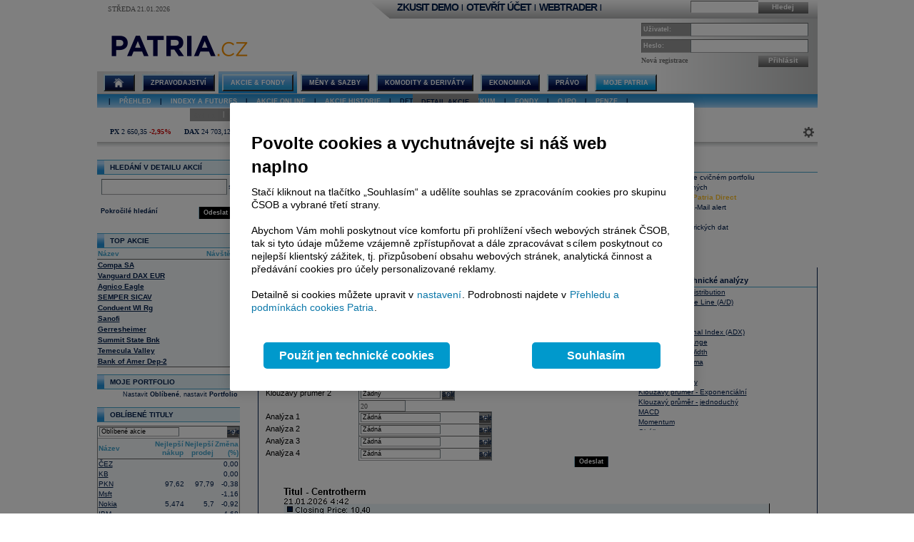

--- FILE ---
content_type: text/html; charset=utf-8
request_url: https://www.patria.cz/akcie/0ce6796e-899b-4242-82e6-d1977570816f/centrotherm/graf.html
body_size: 38744
content:


<!DOCTYPE html PUBLIC "-//W3C//DTD XHTML 1.0 Transitional//EN" "http://www.w3.org/TR/xhtml1/DTD/xhtml1-transitional.dtd">
<html xmlns="http://www.w3.org/1999/xhtml">
<head id="headHeader"><meta http-equiv="Content-Type" content="text/html; charset=utf-8" /><meta name="Author" content="Patria Online, a.s." /><meta id="metakeywords" name="keywords" content="kurz, akcie, burza, index, fond, Patria, peníze, finance, alert, kurs, podílové fondy, makléř, kapitál, broker, investice, portfolio, dividendy, ETF, opce, SPAD, KOBOS, PX, DAX, Nasdaq, Dow Jones, cenné papíry" /><meta id="metadescription" name="description" content="kurz, akcie, burza, fond, Patria, peníze, finance, alert, kurs, podílové fondy, makléř, kapitál, broker, investice, portfolio, dividendy, ETF, opce, SPAD, cenné papíry" /><meta http-equiv="Cache-Control" content="no-cache" /><meta http-equiv="Pragma" content="no-cache" /><meta http-equiv="expires" content="-1" /><meta name="verify-v1" content="a3OByxBxOxQnxOZmnvzTEba91qsXz8YnSEflLbHWRH4=" /><meta name="google-site-verification" content="dnaT03iFwvZ2QEs1_x-m3pqyBLyAlS1NKuTBtAhkyss" /><meta name="robots" content="index, follow" /><meta name="viewport" content="width=device-width, initial-scale=1" /><link rel="alternate" type="application/rss+xml" title="Patria Online" href="/rss.xml" /><link id="canonical" rel="canonical" href="https://www.patria.cz/akcie/0ce6796e-899b-4242-82e6-d1977570816f/centrotherm/graf.html" /><link href="/Bundles/HpStyles?v=hdL7hve0McSWm7CdcUhe9Y0HT-aWSFPMKI14J5sw_C41" rel="stylesheet"/>
<link href='/Bundles/Print?v=fn1gV5iX0WGNswZObN_qvGEofs-Af1BoXAVsRcsx72U1' rel='stylesheet' type='text/css' media='print' />

        <script type="text/javascript" src="/Script/jquery-2.2.4.min.js"></script>
    
    
    
    <link href="/Bundles/2ColLayout?v=gOa-NIwij0M0lCuC7zJXzd1Npb0207zVO-7BX0YA6zA1" rel="stylesheet"/>



    <!-- Google Tag Manager -->
    <script type="text/javascript">
        (function (w, d, s, l, i) {
            w[l] = w[l] || []; w[l].push({
                'gtm.start':
                    new Date().getTime(), event: 'gtm.js'
            }); var f = d.getElementsByTagName(s)[0],
                j = d.createElement(s), dl = l != 'dataLayer' ? '&amp;l=' + l : ''; j.async = true; j.src =
                    'https://www.googletagmanager.com/gtm.js?id=' + i + dl; f.parentNode.insertBefore(j, f);
        })(window, document, 'script', 'dataLayer', 'GTM-P7T5WDC');</script>
    <!-- End Google Tag Manager -->
<link href="/WebResource.axd?d=pOmMtsEdsWEMFLRQ3xxgbfk4Smrqc79fF7BlnHrQFmJnTfoYL7imkHH4skZBPlu22_w0IfyrX1Bnh8fUEVAVXDx-9nylinjoo4ndwENfo7PZULUT8PRbQ_BBZ4YBj-6zv1_pg13Q_Dz9oQ7fzcbf8U-XpKo1&amp;t=636680267060000000" type="text/css" rel="stylesheet" class="Telerik_stylesheet" /><link href="/WebResource.axd?d=i2lnuBxz-mHvYHzYlRohl2JPAjn1WQEAxVYzr2K8LjG4pAIsrG6r81PhB0b39MBTuiPEvNQ3iD7r3kyv_jvqKbFLl8BJ13Xg_JGdbDhr9jf3rnWDksPwz3tPRHL57e_tUAM5XpRcq8NFftfQh3RqCok9An9rlJbB_lVzSaZ133kIJ4v20&amp;t=636680267060000000" type="text/css" rel="stylesheet" class="Telerik_stylesheet" /><title>
	Detail akcie Centrotherm graf - Patria.cz
</title><style type="text/css">
	.ctl00_ctl00_ctl00_MC_menu_Menu1_0 { background-color:white;visibility:hidden;display:none;position:absolute;left:0px;top:0px; }
	.ctl00_ctl00_ctl00_MC_menu_Menu1_1 { text-decoration:none; }
	.ctl00_ctl00_ctl00_MC_menu_Menu1_2 {  }
	.ctl00_ctl00_ctl00_MC_menu_Menu2_0 { background-color:white;visibility:hidden;display:none;position:absolute;left:0px;top:0px; }
	.ctl00_ctl00_ctl00_MC_menu_Menu2_1 { text-decoration:none; }
	.ctl00_ctl00_ctl00_MC_menu_Menu2_2 {  }
	.ctl00_ctl00_ctl00_MC_menu_Menu3_0 { background-color:white;visibility:hidden;display:none;position:absolute;left:0px;top:0px; }
	.ctl00_ctl00_ctl00_MC_menu_Menu3_1 { text-decoration:none; }
	.ctl00_ctl00_ctl00_MC_menu_Menu3_2 {  }
	.ctl00_ctl00_ctl00_MC_Content_rightColumnPlaceHolder_OnlineMenu_0 { background-color:white;visibility:hidden;display:none;position:absolute;left:0px;top:0px; }
	.ctl00_ctl00_ctl00_MC_Content_rightColumnPlaceHolder_OnlineMenu_1 { text-decoration:none; }
	.ctl00_ctl00_ctl00_MC_Content_rightColumnPlaceHolder_OnlineMenu_2 {  }

</style></head>
<body id="ctl00_ctl00_ctl00_body" class="Chrome Chrome135">
    <!-- Google Tag Manager (noscript) -->
    <noscript>
        <iframe src="https://www.googletagmanager.com/ns.html?id=GTM-P7T5WDC"
            height="0" width="0" style="display: none; visibility: hidden"></iframe>
    </noscript>
    <!-- End Google Tag Manager (noscript) -->
    <div id="linkPopup" class="linkPopup">
        
    </div>

    <div id="bodymain">
        <form method="post" action="./graf.html" id="aspnetForm">
<div>
<input type="hidden" name="__EVENTTARGET" id="__EVENTTARGET" value="" />
<input type="hidden" name="__EVENTARGUMENT" id="__EVENTARGUMENT" value="" />
<input type="hidden" name="__VIEWSTATE" id="__VIEWSTATE" value="/[base64]/[base64]/////[base64]" />
</div>

<script type="text/javascript">
//<![CDATA[
var theForm = document.forms['aspnetForm'];
if (!theForm) {
    theForm = document.aspnetForm;
}
function __doPostBack(eventTarget, eventArgument) {
    if (!theForm.onsubmit || (theForm.onsubmit() != false)) {
        theForm.__EVENTTARGET.value = eventTarget;
        theForm.__EVENTARGUMENT.value = eventArgument;
        theForm.submit();
    }
}
//]]>
</script>



<script type="text/javascript">
//<![CDATA[

function ctl00_ctl00_ctl00_MC_Content_leftColumnPlaceHolder_AdIndexChartRefresh(){
    var element = document.getElementById('ctl00_ctl00_ctl00_MC_Content_leftColumnPlaceHolder_AdIndexChart_image');
    if ( ( element!=null ) && ( element!='undefined') ) { element.src = element.src; }
}

//var ctl00_ctl00_ctl00_MC_Content_leftColumnPlaceHolder_SimpleSearchHint = true;
function ctl00_ctl00_ctl00_MC_Content_leftColumnPlaceHolder_SimpleSearchRemap(){    
    var searchby = '';    
    var rcb = $find('ctl00_ctl00_ctl00_MC_Content_leftColumnPlaceHolder_SimpleSearch_rcb');
    if((rcb!=null)&&(rcb!='undefined')){
        searchby = rcb.get_text();
    }
    var patriaURL = '/stocks/patriaquery.aspx?searchby={0}&region={1}&currency={2}&market={3}&sector={4}&filters={5}';
    patriaURL = patriaURL.replace('{0}',searchby).replace('{1}','').replace('{2}','').replace('{3}','').replace('{4}','').replace('{5}','');
    element = document.getElementById('ctl00_ctl00_ctl00_MC_Content_leftColumnPlaceHolder_SimpleSearch_PatriaQuery');
    if((element!=null)&&(element!='undefined')){
        element.href = patriaURL;
    }
}
function ctl00_ctl00_ctl00_MC_Content_leftColumnPlaceHolder_SimpleSearchClearHint(){
    if(!ctl00_ctl00_ctl00_MC_Content_leftColumnPlaceHolder_SimpleSearchHint) return;
    element = document.getElementById('ctl00_ctl00_ctl00_MC_Content_leftColumnPlaceHolder_SimpleSearch_rcb');
    if((element!=null)&&(element!='undefined')){
        element.value = '';
        element.className = '';
    }    
    ctl00_ctl00_ctl00_MC_Content_leftColumnPlaceHolder_SimpleSearchHint = false;
}

function ctl00_ctl00_ctl00_MC_Content_leftColumnPlaceHolder_SimpleSearchrcb_OnClientSelectedIndexChanged(sender, eventArgs) {
    ctl00_ctl00_ctl00_MC_Content_leftColumnPlaceHolder_SimpleSearchRemap();
}
var gtmUid = 'undefined'; var gtmUserState = 'loggedOut';//]]>
</script>

<script src="/bundles/MsAjaxJs?v=Htrbj11RY2eYWMnQ7AWq6MYPlL0xxIsKnKftl0Axjeg1" type="text/javascript"></script>
<script src="/ScriptResource.axd?d=U8LGu0sKlb7InqLRT9BGl5macV5hX_I0D3nHnbtERVD2wc81tyVXgwtPS5CFOSke1Q6TX1KUbI2a-28dM2Y-pNB3wV6gtE7wg8w7KAn7ezgi7bzL3YtCX8joSOruekzvDL4Fjw2&amp;t=ffffffffae107366" type="text/javascript"></script>
<script src="/ScriptResource.axd?d=bD5LNSwSnAKnm2Tt3gscwxrH4dDKIMZS0l-LMJ0gOWLq94aCkGAanb8UkkBKyuvk0hXK5YjlDEb0ZPiohdV2Gbc6AC2DM8sJz4cbbXzf7QadYEGlYTFWI49fYNT0zUpzxT-8dN0aG507MPuWQRa0CHwqrxU1&amp;t=ffffffffae107366" type="text/javascript"></script>
<script src="/ScriptResource.axd?d=Bqla02GivRLiSxYID384scpfFdTcNgbMAtcDXJ7x9zOGwLdyDehSSPVZPE9U3nFAoEsGMgg4LtpfK7PczftQuehfCZpuRWvxkMluVDUTmvGP_Ojh5it2VVT0r5tPGd1kN4diTfLlYGYgviVuJ-n07AeSaKg1&amp;t=ffffffffae107366" type="text/javascript"></script>
<script src="/ScriptResource.axd?d=AbeJMFI7OJXGSuyKx8Bs9sSccpPKyUEa7zn2R8anTqIMvjkAQK8L2ss2Fs-5aVDsOPnuiWsqmG89ibi9RxyjWy220jYLDnQj8CSPw6zOm5PgJTjaFhY0D4J3-1vof9C6SLNpS2yJZXiJu4638UQ-lF7kju81&amp;t=ffffffffae107366" type="text/javascript"></script>
<script src="/ScriptResource.axd?d=ioZFJLMDqoozrDjEG-0gRcGMDzf1A5Lz-zKJYiQK4FriuHHoRwJBrke8Cyi0GOCetcezwlGoG8de7NFzQxs9Vravi1ihnCHIFVqW7rw8PXw7fhlJd2uq6ehR--VfcPAMQl71hPFbYfvPvCyEV0yQi997WWf76IZavZqhgsGimTBOQL_L0&amp;t=ffffffffae107366" type="text/javascript"></script>
<script src="/ScriptResource.axd?d=YF8EzMa2qI3PpgxmABr97IAkikpZn1NtZk-8kHMmjM_ZAhyO5rfHnPQedmNtapbvrSfs06nqJwolIn0TJmVtP_MPRfMpui4KVoLY1JJps_KlJNmT5gWPfQc4Ob216PEaKYe-MW6nLgSaa8u_HzieZjfvhl_fWuJL2Eg__jlbAuSP7MPx0&amp;t=ffffffffae107366" type="text/javascript"></script>
<script src="/ScriptResource.axd?d=lji6E8pKqFe66bU1uzn7bTtDvkhhdMBfVF-JzJBJotgDU2KKpaXvjBMZ1Hj6fc2KCGAzCM1_KlMm9VtwhR7TUF3TIZJkcq_gGv0fdV1XRMNiU5oEIS8lGtMS_WzKbDeKSO0z38aq3F7EcLAYl6360iXV06qnHY5b3TdSi4oWtSkXFsC90&amp;t=ffffffffae107366" type="text/javascript"></script>
<script src="/ScriptResource.axd?d=Zto8wYCyB0qxvk1mhk_20f16qHmHHNajzdhZLa1Od836-1s5IA9mnlYYVQqozKUbuemMPI0f0CSzitHKSq23YrarrJTEBuxDLO3WVa5NZZgQMk6Nv2lTtVGdHVriIDuBdF3vohAM-7Q5vAHa7gHv8kOTjQo1&amp;t=ffffffffae107366" type="text/javascript"></script>
<script src="/ScriptResource.axd?d=4JS1RJGpRvlpHO3r2Az4eYTd9xMe7cLYyI13WxQ3zJqK_isgHbO2-Ako9uzOXG-aKyYoE_HvQnOV2ULh0mMnORRgn-LgZRsBV6J762BUPcYq3Rb8KLjcLM0Ww0NeoA0ZuUleQ5sLz76GvoRMciLxdeWZzBM1&amp;t=ffffffffae107366" type="text/javascript"></script>
	<div>

		<input type="hidden" name="__VIEWSTATEGENERATOR" id="__VIEWSTATEGENERATOR" value="318F6D1D" />
	</div>
            <script type="text/javascript">
//<![CDATA[
Sys.WebForms.PageRequestManager._initialize('ctl00$ctl00$ctl00$ScriptManager', 'aspnetForm', [], [], [], 90, 'ctl00$ctl00$ctl00');
//]]>
</script>

            <script src="/Bundles/AppScripts?v=MPhVI8FFoJw5L0Qg9RXUy3JP0GYpwJkIF_q6tqkvMF41" type="text/javascript"></script>

            <script type="text/javascript">
                var manager = new OnlineManager('/onlinedataprovider.asmx', 100);
            </script>
            
    <div id="pgContainer">
	
        <div id="mainPage">
            <span id="ctl00_ctl00_ctl00_MC_GoogleTagManagerControl1"></span>
            <div id="ctl00_ctl00_ctl00_MC_advULAdvert" class="advertisement ULAdvertisement"><div class="contentholder" style="background-color:#FFFFFF;"><div id="advURampEquity" class="content" style="overflow: hidden;"></div></div></div>

            <div id="pageBody">
                <div id="header" class="migraceheader">
                    <div id="ctl00_ctl00_ctl00_MC_advStandard" class="advertisement advertisementMegaBoard advertisementMegaBoardNoBorder"><div class="contentholder" style="background-color:#FFFFFF;"><div id="advMegaBoardEquity" class="content" style="overflow: hidden;"></div></div></div>
                    
                    
                    
                    <div id="headerLeft">
                        <div class="datetimeinfo">
                            <span id="pagedateInfo" class="data">Středa 21.01.2026</span>
                        </div>
                        <div id="Logo" class="logo">
		
                            <h1 id="h1" class="vhide">Detail akcie Centrotherm graf</h1>
                            <a id="LogoLink" href="/"><span id="LogoImage" class="hpimagesjson online-backgrounded logoImage"></span></a>
                        
	</div>
                    </div>
                    <div id="headerRight">
                        <div class="headerBar">
                            <div class="headerBarData">
                                <div class="inline">
                                    <div id="headerSearchBox" class="searchForm" onkeypress="javascript:return WebForm_FireDefaultButton(event, &#39;ctl00_ctl00_ctl00_MC_searchBarButton&#39;)">
		
                                        <input type="text" onkeydown="keyDown();" id="searchBarCondition" class="searchText" /><a onclick="return SearchInPatria();" id="ctl00_ctl00_ctl00_MC_searchBarButton" class="headerButton" rel="nofollow" onkeypress=";" href="javascript:__doPostBack(&#39;ctl00$ctl00$ctl00$MC$searchBarButton&#39;,&#39;&#39;)">Hledej</a>
                                    
	</div>
                                    <div id="UserLinks" class="bold">
		
                                        
<div id="headerLinks" class="linklistmenu">
    <div class="Menu-Horizontal">
        <ul class="AspNet-Menu">
            <li class="Menu-Leaf">
                <a id="wtDemo" title="Chci si vyzkoušet obchodování s Patria Finance v demo účtu" class="headerText headerBarText" href="https://finance.patria.cz/otevrit-ucet/demo/otevreni?utm_source=patria&amp;utm_medium=link_top&amp;utm_campaign=hp_demo" target="_blank">ZKUSIT DEMO</a>
            </li>
            <li class="Menu-Leaf headerBarText">
                |
            </li>
            <li class="Menu-Leaf">
                <a id="mwOpen" title="Chci si založit obchodní účet u Patria Finance" class="headerText headerBarText" href="https://registration.patria.cz/?refcode=PatriaCZ&amp;utm_source=patria&amp;utm_medium=link_top&amp;utm_campaign=hp_ucet" target="_blank">OTEVŘÍT ÚČET</a>
            </li>
            <li class="Menu-Leaf headerBarText">
                |
            </li>
            <li class="Menu-Leaf">
                <a id="wtLogin" title="Chci vstoupit do obchodní aplikace Webtrader Patria Finance" class="headerText headerBarText" href="https://wt.patria.cz/?utm_source=patria&amp;utm_medium=link_top&amp;utm_campaign=hp_wt" target="_blank">WEBTRADER</a>
            </li>
            <li class="Menu-Leaf headerBarText">
                |
            </li>
            <li class="Menu-Leaf">
                <a id="HyperLink1" title="Kontaktujte nás" class="headerText headerBarText" href="https://www.patria-finance.cz/otevrit-ucet/patria-finance/kontakt" target="_blank"><img title="Kontaktujte nás" src="/images/header/PhoneCallUpdated.png" alt="" style="border-width:0px;" /></a>
            </li>
            <li>
                
            </li>
        </ul>
    </div>
</div>




                                    
	</div>
                                </div>
                            </div>
                            <div class="headerBarTriangle"></div>
                        </div>
                        <div class="headerRightData">
                            <div id="pnlPictureHeader" class="headerFlash">

	</div>
                            <div id="pnlLogin" class="headerLogin" onkeypress="javascript:return WebForm_FireDefaultButton(event, &#39;ctl00_ctl00_ctl00_MC_lbGo&#39;)">
		
                                <div class="loginForm">
                                    <div class="formrow">
                                        <div class="flabel lbllogin">
                                            <label for="ctl00_ctl00_ctl00_MC_tbUserName" id="ctl00_ctl00_ctl00_MC_lblUserName">Uživatel:</label>
                                        </div>
                                        <div class="value">
                                            <input name="ctl00$ctl00$ctl00$MC$tbUserName" type="text" id="ctl00_ctl00_ctl00_MC_tbUserName" class="inputtext" />
                                        </div>
                                    </div>
                                    <div class="formrow">
                                        <div class="flabel lblpassword">
                                            <label for="ctl00_ctl00_ctl00_MC_tbUserPassword" id="ctl00_ctl00_ctl00_MC_lblUserPassword">Heslo:</label>
                                        </div>
                                        <div class="value">
                                            <input name="ctl00$ctl00$ctl00$MC$tbUserPassword" type="password" id="ctl00_ctl00_ctl00_MC_tbUserPassword" class="inputtext" />
                                        </div>
                                    </div>
                                    <div class="formrow">
                                        <div class="floatLeft">
                                            <a id="ctl00_ctl00_ctl00_MC_linkRegister" class="headerlinkregister" rel="nofollow" href="../../../Membership/NewRegistration.aspx">Nová registrace</a>
                                        </div>
                                        <div class="floatRight">
                                            <a id="ctl00_ctl00_ctl00_MC_lbGo" class="headerButton" rel="nofollow" href="javascript:__doPostBack(&#39;ctl00$ctl00$ctl00$MC$lbGo&#39;,&#39;&#39;)">Přihlásit</a>
                                        </div>
                                    </div>
                                </div>
                            
	</div>
                        </div>
                    </div>
                    <div class="cleaner"></div>
                    <div id="MainMenu">
                        <div id="MainMenuBackground">
                            
<div class="menu">
    
<div class="level1">
	<div class="Menu-Horizontal">
	<div class="menuVersion">&nbsp;</div>

		<ul class="AspNet-Menu">
			<li class="Menu-WithChildrenHome">
				<a href="/" class="Menu-Link" title="Hlavní stránka Patria Online">
					
				</a>
				<ul>
					<li class="Menu-Leaf">
						<a href="/" class="Menu-Link" title="Home">
							Hlavní stránka
						</a>
					</li>
					<li class="Menu-WithChildren">
						<a href="/patriaplus/firma/prehled.html" class="Menu-Link" title="Patria Plus">
							Patria Plus
						</a>
						<ul>
							<li class="Menu-Leaf">
								<a href="/patriaplus/firma/prehled.html" class="Menu-Link" title="Patria Plus">
									O službě
								</a>
							</li>
							<li class="Menu-Leaf">
								<a href="/patriaplus/dataexport.html" class="Menu-Link" title="Data Export">
									Data Export
								</a>
							</li>
							<li class="Menu-Leaf">
								<a href="/patriaplus/cenik.html" class="Menu-Link" title="Přehled cen">
									Ceník služeb
								</a>
							</li>
							<li class="Menu-Leaf">
								<a href="/patriaplus/benefity.html" class="Menu-Link" title="Benefity">
									Benefity
								</a>
							</li>
						</ul>
					</li>
					<li class="Menu-WithChildren">
						<a href="/patriaplus/investor/prehled.html" class="Menu-Link" title="Investor Plus">
							Investor Plus
						</a>
						<ul>
							<li class="Menu-Leaf">
								<a href="/patriaplus/investor/prehled.html" class="Menu-Link" title="Investor Plus">
									O službě
								</a>
							</li>
							<li class="Menu-Leaf">
								<a href="/investorplus/cenik.html" class="Menu-Link" title="Přehled cen">
									Ceník služeb
								</a>
							</li>
							<li class="Menu-Leaf">
								<a href="/investorplus/benefity.html" class="Menu-Link" title="Benefity">
									Benefity
								</a>
							</li>
						</ul>
					</li>
					<li class="Menu-WithChildren">
						<a href="/akademie/uvod-do-investovani.html" class="Menu-Link" title="Akademie">
							Akademie investování
						</a>
						<ul>
							<li class="Menu-Leaf">
								<a href="/akademie/uvod-do-investovani.html" class="Menu-Link" title="Úvod do investování">
									Úvod do investování
								</a>
							</li>
							<li class="Menu-Leaf">
								<a href="/akademie/analyzy-investice.html" class="Menu-Link" title="Analýzy investice">
									Analýzy investice
								</a>
							</li>
							<li class="Menu-Leaf">
								<a href="/akademie/investicni-strategie.html" class="Menu-Link" title="Investiční strategie">
									Investiční strategie
								</a>
							</li>
							<li class="Menu-Leaf">
								<a href="/akademie/investicni-tipy.html" class="Menu-Link" title="Investiční tipy">
									Investiční tipy
								</a>
							</li>
							<li class="Menu-Leaf">
								<a href="/slovnik.html" class="Menu-Link" title="Slovník">
									Wiki
								</a>
							</li>
							<li class="Menu-Leaf">
								<a href="/akademie/money-management-obchodujte-zodpovedne.html" class="Menu-Link" title="Money management">
									Money management
								</a>
							</li>
						</ul>
					</li>
				</ul>
			</li>
			<li class="Menu-WithChildren">
				<a href="/zpravodajstvi/zpravy.html" class="Menu-Link" title="Zpravodajství">
					Zpravodajství
				</a>
				<ul>
					<li class="Menu-Leaf">
						<a href="/zpravodajstvi/zpravy.html" class="Menu-Link" title="Zprávy">
							Přehled zpráv
						</a>
					</li>
					<li class="Menu-WithChildren">
						<a href="/zpravodajstvi/akcie/zpravy.html" class="Menu-Link" title="Akciové">
							Akciové
						</a>
						<ul>
							<li class="Menu-Leaf">
								<a href="/zpravodajstvi/akcie/zpravy.html" class="Menu-Link" title="Vše">
									Vše
								</a>
							</li>
							<li class="Menu-Leaf">
								<a href="/zpravodajstvi/akcie/cr/zpravy.html" class="Menu-Link" title="ČR">
									ČR
								</a>
							</li>
							<li class="Menu-Leaf">
								<a href="/zpravodajstvi/akcie/cee/zpravy.html" class="Menu-Link" title="CEE">
									CEE
								</a>
							</li>
							<li class="Menu-Leaf">
								<a href="/zpravodajstvi/akcie/svet/zpravy.html" class="Menu-Link" title="Svět">
									Svět
								</a>
							</li>
							<li class="Menu-Leaf">
								<a href="/zpravodajstvi/akcie/doporuceni/zpravy.html" class="Menu-Link" title="Doporučení">
									Doporučení
								</a>
							</li>
							<li class="Menu-Leaf">
								<a href="/zpravodajstvi/akcie/vysledky-cr/zpravy.html" class="Menu-Link" title="Výsledky ČR">
									Výsledky ČR
								</a>
							</li>
							<li class="Menu-Leaf">
								<a href="/zpravodajstvi/akcie/vysledky-cee/zpravy.html" class="Menu-Link" title="Výsledky CEE">
									Výsledky CEE
								</a>
							</li>
							<li class="Menu-Leaf">
								<a href="/zpravodajstvi/akcie/vysledky-svet/zpravy.html" class="Menu-Link" title="Výsledky svět">
									Výsledky svět
								</a>
							</li>
							<li class="Menu-Leaf">
								<a href="/zpravodajstvi/akcie/ipo-ma/zpravy.html" class="Menu-Link" title="IPO, M&amp;A">
									IPO, M&amp;A
								</a>
							</li>
							<li class="Menu-Leaf">
								<a href="/zpravodajstvi/akcie/investicnitipy/zpravy.html" class="Menu-Link" title="Investiční tipy">
									Investiční tipy
								</a>
							</li>
						</ul>
					</li>
					<li class="Menu-WithChildren">
						<a href="/zpravodajstvi/ekonomika/zpravy.html" class="Menu-Link" title="Ekonomické">
							Ekonomické
						</a>
						<ul>
							<li class="Menu-Leaf">
								<a href="/zpravodajstvi/ekonomika/zpravy.html" class="Menu-Link" title="Vše">
									Vše
								</a>
							</li>
							<li class="Menu-Leaf">
								<a href="/zpravodajstvi/ekonomika/hdp/zpravy.html" class="Menu-Link" title="HDP">
									HDP
								</a>
							</li>
							<li class="Menu-Leaf">
								<a href="/zpravodajstvi/ekonomika/inflace/zpravy.html" class="Menu-Link" title="Inflace">
									Inflace
								</a>
							</li>
							<li class="Menu-Leaf">
								<a href="/zpravodajstvi/ekonomika/prumysl/zpravy.html" class="Menu-Link" title="Průmysl">
									Průmysl
								</a>
							</li>
							<li class="Menu-Leaf">
								<a href="/zpravodajstvi/ekonomika/ppi/zpravy.html" class="Menu-Link" title="PPI">
									PPI
								</a>
							</li>
							<li class="Menu-Leaf">
								<a href="/zpravodajstvi/ekonomika/mzdy/zpravy.html" class="Menu-Link" title="Mzdy">
									Mzdy
								</a>
							</li>
							<li class="Menu-Leaf">
								<a href="/zpravodajstvi/ekonomika/maloobchod/zpravy.html" class="Menu-Link" title="Maloobchod">
									Maloobchod
								</a>
							</li>
							<li class="Menu-Leaf">
								<a href="/zpravodajstvi/ekonomika/nezamestnanost/zpravy.html" class="Menu-Link" title="Nezaměstnanost">
									Nezaměstnanost
								</a>
							</li>
							<li class="Menu-Leaf">
								<a href="/zpravodajstvi/ekonomika/zahranicni-obchod/zpravy.html" class="Menu-Link" title="Zahraniční obchod">
									Zahraniční obchod
								</a>
							</li>
							<li class="Menu-Leaf">
								<a href="/zpravodajstvi/ekonomika/stavebnictvi/zpravy.html" class="Menu-Link" title="Stavebnictví">
									Stavebnictví
								</a>
							</li>
							<li class="Menu-Leaf">
								<a href="/zpravodajstvi/ekonomika/rozpocet/zpravy.html" class="Menu-Link" title="St. rozpočet">
									St. rozpočet
								</a>
							</li>
						</ul>
					</li>
					<li class="Menu-WithChildren">
						<a href="/zpravodajstvi/menysazby/zpravy.html" class="Menu-Link" title="Měny &amp; Sazby">
							Měny
						</a>
						<ul>
							<li class="Menu-Leaf">
								<a href="/zpravodajstvi/menysazby/zpravy.html" class="Menu-Link" title="Vše">
									Vše
								</a>
							</li>
							<li class="Menu-Leaf">
								<a href="/zpravodajstvi/menysazby/meny/zpravy.html" class="Menu-Link" title="Měny">
									Měny
								</a>
							</li>
							<li class="Menu-Leaf">
								<a href="/zpravodajstvi/menysazby/sazby/zpravy.html" class="Menu-Link" title="Sazby">
									Sazby
								</a>
							</li>
							<li class="Menu-Leaf">
								<a href="/zpravodajstvi/menysazby/dluhopisy/zpravy.html" class="Menu-Link" title="Dluhopisy">
									Dluhopisy
								</a>
							</li>
						</ul>
					</li>
					<li class="Menu-Leaf">
						<a href="/zpravodajstvi/komodity/zpravy.html" class="Menu-Link" title="Komodity">
							Komodity
						</a>
					</li>
					<li class="Menu-WithChildren">
						<a href="/zpravodajstvi/sloupek/zpravy.html" class="Menu-Link" title="Sloupky">
							Sloupky
						</a>
						<ul>
							<li class="Menu-Leaf">
								<a href="/zpravodajstvi/sloupek/zpravy.html" class="Menu-Link" title="Vše">
									Vše
								</a>
							</li>
							<li class="Menu-Leaf">
								<a href="/zpravodajstvi/sloupek/soustruznik/zpravy.html" class="Menu-Link" title="Jiří Soustružník">
									Jiří Soustružník
								</a>
							</li>
							<li class="Menu-Leaf">
								<a href="/zpravodajstvi/sloupek/projectsyndicate/zpravy.html" class="Menu-Link" title="Project Syndicate">
									Project Syndicate
								</a>
							</li>
							<li class="Menu-Leaf">
								<a href="/zpravodajstvi/sloupek/csobam/zpravy.html" class="Menu-Link" title="ČSOB Asset Management">
									ČSOB Asset Management
								</a>
							</li>
							<li class="Menu-Leaf">
								<a href="/zpravodajstvi/sloupek/ekonomicky-radar/zpravy.html" class="Menu-Link" title="Ekonomický radar">
									Ekonomický radar ČSOB
								</a>
							</li>
							<li class="Menu-Leaf">
								<a href="/zpravodajstvi/sloupek/reality/zpravy.html" class="Menu-Link">
									Reality
								</a>
							</li>
							<li class="Menu-Leaf">
								<a href="/zpravodajstvi/sloupek/bures/zpravy.html" class="Menu-Link" title="Sloupek Jana Bureše">
									Jan Bureš
								</a>
							</li>
						</ul>
					</li>
					<li class="Menu-Leaf">
						<a href="/zpravodajstvi/rozhovory.html" class="Menu-Link" title="Online Rozhovory">
							Rozhovory
						</a>
					</li>
					<li class="Menu-Leaf">
						<a href="/zpravodajstvi/video/zpravy.html" class="Menu-Link" title="Video">
							Video
						</a>
					</li>
					<li class="Menu-Leaf">
						<a href="/zpravodajstvi/monitoring.html" class="Menu-Link" title="Monitoring médií">
							Monitoring
						</a>
					</li>
					<li class="Menu-WithChildren">
						<a href="/zpravodajstvi/diskuse.html" class="Menu-Link" title="Diskuse">
							Diskuse
						</a>
						<ul>
							<li class="Menu-Leaf">
								<a href="/zpravodajstvi/diskuse.html" class="Menu-Link" title="Diskuse">
									Diskuse
								</a>
							</li>
							<li class="Menu-Leaf">
								<a href="/zpravodajstvi/obecna-diskuze" class="Menu-Link" title="Obecná diskuze">
									Obecná diskuze
								</a>
							</li>
						</ul>
					</li>
					<li class="Menu-Leaf">
						<a href="/zpravodajstvi/blog.html" class="Menu-Link" title="Blog">
							Blog
						</a>
					</li>
				</ul>
			</li>
			<li class="Menu-WithChildrenSelected">
				<a href="/akcie/home.html" class="Menu-Link" title="Akcie">
					Akcie &amp; Fondy
				</a>
				<ul>
					<li class="Menu-Leaf">
						<a href="/akcie/home.html" class="Menu-Link" title="Home">
							Přehled
						</a>
					</li>
					<li class="Menu-Leaf">
						<a href="/indexy/home.html" class="Menu-Link" title="Indexy online">
							Indexy a Futures
						</a>
					</li>
					<li class="Menu-WithChildren">
						<a href="/akcie/online/cz.html" class="Menu-Link" title="Akcie online">
							Akcie online
						</a>
						<ul>
							<li class="Menu-Leaf">
								<a href="/akcie/online/cz.html" class="Menu-Link" title="ČR">
									ČR
								</a>
							</li>
							<li class="Menu-Leaf">
								<a href="/akcie/online/polsko.html" class="Menu-Link" title="Polsko">
									Polsko
								</a>
							</li>
							<li class="Menu-Leaf">
								<a href="/akcie/online/madarsko.html" class="Menu-Link" title="Maďarsko">
									Maďarsko
								</a>
							</li>
							<li class="Menu-Leaf">
								<a href="/akcie/online/slovensko.html" class="Menu-Link" title="Slovensko">
									Slovensko
								</a>
							</li>
							<li class="Menu-Leaf">
								<a href="/akcie/online/rumunsko.html" class="Menu-Link" title="Rumunsko">
									Rumunsko
								</a>
							</li>
							<li class="Menu-Leaf">
								<a href="/akcie/online/evropa.html" class="Menu-Link" title="Záp. Evropa">
									Záp. Evropa
								</a>
							</li>
							<li class="Menu-Leaf">
								<a href="/akcie/online/usa.html" class="Menu-Link" title="USA">
									USA
								</a>
							</li>
							<li class="Menu-Leaf">
								<a href="/akcie/online/svet.html" class="Menu-Link" title="Svět">
									Svět
								</a>
							</li>
						</ul>
					</li>
					<li class="Menu-Leaf">
						<a href="/akcie/historie.html" class="Menu-Link" title="Akcie historie">
							Akcie historie
						</a>
					</li>
					<li class="Menu-WithChildren">
						<a href="/akcie/detail/online.html" class="Menu-Link" title="Detail akcie">
							Detail akcie
						</a>
						<ul>
							<li class="Menu-Leaf">
								<a href="/akcie/detail/online.html" class="Menu-Link" title="Online">
									Online
								</a>
							</li>
							<li class="Menu-Leaf">
								<a href="/akcie/detail/historie.html" class="Menu-Link" title="Historie">
									Historie
								</a>
							</li>
							<li class="Menu-Leaf">
								<a href="/akcie/detail/zpravy.html" class="Menu-Link" title="Zprávy">
									Zprávy
								</a>
							</li>
							<li class="Menu-Leaf">
								<a href="/akcie/detail/ospolecnosti.html" class="Menu-Link" title="O společnosti">
									O společnosti
								</a>
							</li>
							<li class="Menu-Leaf">
								<a href="/akcie/detail/hospodareni.html" class="Menu-Link" title="Hospodaření">
									Hospodaření
								</a>
							</li>
							<li class="Menu-Leaf">
								<a href="/akcie/detail/doporuceni.html" class="Menu-Link" title="Doporučení">
									Doporučení
								</a>
							</li>
							<li class="Menu-Leaf">
								<a href="/akcie/detail/graf.html" class="Menu-Link" title="Graf">
									Graf
								</a>
							</li>
							<li class="Menu-Leaf">
								<a href="/akcie/detail/sektor.html" class="Menu-Link" title="Sektor">
									Sektor
								</a>
							</li>
							<li class="Menu-Leaf">
								<a href="/akcie/detail/diskuse.html" class="Menu-Link" title="Diskuse">
									Diskuse
								</a>
							</li>
							<li class="Menu-Leaf">
								<a href="/akcie/detail/interaktivni-graf.html" class="Menu-Link" title="Interaktivní graf">
									Interaktivní graf
								</a>
							</li>
						</ul>
					</li>
					<li class="Menu-WithChildren">
						<a href="/akcie/vyzkum/doporuceni.html" class="Menu-Link" title="Výzkum">
							Výzkum
						</a>
						<ul>
							<li class="Menu-Leaf">
								<a href="/akcie/vyzkum/doporuceni.html" class="Menu-Link" title="Doporučení">
									Doporučení
								</a>
							</li>
							<li class="Menu-Leaf">
								<a href="/akcie/vyzkum/analyzy.html" class="Menu-Link" title="Analýzy">
									Analýzy
								</a>
							</li>
							<li class="Menu-Leaf">
								<a href="/akcie/vyzkum/databanka.html" class="Menu-Link" title="Databanky">
									Databanky
								</a>
							</li>
						</ul>
					</li>
					<li class="Menu-Leaf">
						<a href="/derivaty/fondy.html" class="Menu-Link" title="Fondy">
							Fondy
						</a>
					</li>
					<li class="Menu-WithChildren">
						<a href="/ipo/osoby.html" class="Menu-Link" title="IPO">
							O IPO
						</a>
						<ul>
							<li class="Menu-Leaf">
								<a href="/ipo/firmy.html" class="Menu-Link" title="IPO pro firmy">
									IPO pro firmy
								</a>
							</li>
							<li class="Menu-Leaf">
								<a href="/ipo/osoby.html" class="Menu-Link" title="IPO">
									IPO pro investory
								</a>
							</li>
						</ul>
					</li>
					<li class="Menu-Leaf">
						<a href="/penze" class="Menu-Link" title="Penze">
							Penze
						</a>
					</li>
				</ul>
			</li>
			<li class="Menu-WithChildren">
				<a href="/kurzy/home.html" class="Menu-Link" title="Měny &amp; Sazby">
					Měny &amp; Sazby
				</a>
				<ul>
					<li class="Menu-Leaf">
						<a href="/kurzy/home.html" class="Menu-Link" title="Přehled">
							Přehled
						</a>
					</li>
					<li class="Menu-WithChildren">
						<a href="/kurzy/online/meny.html" class="Menu-Link" title="Měny">
							Měny
						</a>
						<ul>
							<li class="Menu-Leaf">
								<a href="/kurzy/online/meny.html" class="Menu-Link" title="Online">
									Online
								</a>
							</li>
							<li class="Menu-Leaf">
								<a href="/kurzy/online/detail.html" class="Menu-Link" title="Detail">
									Detail
								</a>
							</li>
							<li class="Menu-Leaf">
								<a href="/kurzy/historie/meny.html" class="Menu-Link" title="Historie">
									Historie
								</a>
							</li>
						</ul>
					</li>
					<li class="Menu-WithChildren">
						<a href="/kurzy/online/sazby.html" class="Menu-Link" title="Sazby">
							Sazby
						</a>
						<ul>
							<li class="Menu-Leaf">
								<a href="/kurzy/online/sazby.html" class="Menu-Link" title="Online">
									Online
								</a>
							</li>
							<li class="Menu-Leaf">
								<a href="/kurzy/sazby/detail.html" class="Menu-Link" title="Detail">
									Detail
								</a>
							</li>
							<li class="Menu-Leaf">
								<a href="/kurzy/historie/sazby.html" class="Menu-Link" title="Historie">
									Historie
								</a>
							</li>
						</ul>
					</li>
					<li class="Menu-WithChildren">
						<a href="/kurzy/online/dluhopisy.html" class="Menu-Link" title="Dluhopisy">
							Dluhopisy
						</a>
						<ul>
							<li class="Menu-Leaf">
								<a href="/kurzy/online/dluhopisy.html" class="Menu-Link" title="Náš výběr">
									Náš výběr
								</a>
							</li>
							<li class="Menu-Leaf">
								<a href="/kurzy/online/govcz/dluhopisy.html" class="Menu-Link" title="Státní ČR">
									Státní ČR
								</a>
							</li>
							<li class="Menu-Leaf">
								<a href="/kurzy/online/hzl/dluhopisy.html" class="Menu-Link" title="HZL ČR">
									HZL ČR
								</a>
							</li>
							<li class="Menu-Leaf">
								<a href="/kurzy/online/corpcz/dluhopisy.html" class="Menu-Link" title="Firemní ČR">
									Firemní ČR
								</a>
							</li>
							<li class="Menu-Leaf">
								<a href="/kurzy/online/gov/dluhopisy.html" class="Menu-Link" title="Státní Svět">
									Státní Svět
								</a>
							</li>
							<li class="Menu-Leaf">
								<a href="/kurzy/online/corp/dluhopisy.html" class="Menu-Link" title="Firemní Svět">
									Firemní Svět
								</a>
							</li>
						</ul>
					</li>
					<li class="Menu-WithChildren">
						<a href="/kurzy/vyzkum/doporuceni.html" class="Menu-Link" title="Výzkum">
							Výzkum
						</a>
						<ul>
							<li class="Menu-Leaf">
								<a href="/kurzy/vyzkum/doporuceni.html" class="Menu-Link" title="Doporučení">
									Doporučení
								</a>
							</li>
							<li class="Menu-Leaf">
								<a href="/kurzy/vyzkum/analyzy.html" class="Menu-Link" title="Analýzy">
									Analýzy
								</a>
							</li>
							<li class="Menu-Leaf">
								<a href="/kurzy/vyzkum/databanka.html" class="Menu-Link" title="Databanky">
									Databanky
								</a>
							</li>
						</ul>
					</li>
					<li class="Menu-WithChildren">
						<a href="/kurzy/nastroje/home.html" class="Menu-Link" title="Nástroje">
							Nástroje
						</a>
						<ul>
							<li class="Menu-Leaf">
								<a href="/kurzy/nastroje/home.html" class="Menu-Link" title="Home">
									Home
								</a>
							</li>
							<li class="Menu-Leaf">
								<a href="/kurzy/nastroje/meny.html" class="Menu-Link" title="Měny">
									Měny
								</a>
							</li>
							<li class="Menu-Leaf">
								<a href="/kurzy/nastroje/kratkesazby.html" class="Menu-Link" title="Krátké sazby">
									Krátké sazby
								</a>
							</li>
							<li class="Menu-Leaf">
								<a href="/kurzy/nastroje/dlouhesazby.html" class="Menu-Link" title="Dlouhé sazby">
									Dlouhé sazby
								</a>
							</li>
						</ul>
					</li>
					<li class="Menu-Leaf">
						<a href="/forex/forum.html" class="Menu-Link" title="Diskuse">
							Diskuse
						</a>
					</li>
				</ul>
			</li>
			<li class="Menu-WithChildren">
				<a href="/komodity/komodity.html" class="Menu-Link" title="Fondy &amp; Deriváty">
					Komodity &amp; Deriváty
				</a>
				<ul>
					<li class="Menu-Leaf">
						<a href="/komodity/komodity.html" class="Menu-Link" title="Komodity">
							Komodity
						</a>
					</li>
					<li class="Menu-WithChildren">
						<a href="/fondyderivaty/etf/oblibene.html" class="Menu-Link" title="ETF">
							ETF
						</a>
						<ul>
							<li class="Menu-Leaf">
								<a href="/fondyderivaty/etf/oblibene.html" class="Menu-Link" title="Oblíbené">
									Oblíbené
								</a>
							</li>
							<li class="Menu-Leaf">
								<a href="/fondyderivaty/etf/vyhledavani.html" class="Menu-Link" title="Vyhledávání">
									Vyhledávání
								</a>
							</li>
							<li class="Menu-Leaf">
								<a href="/fondyderivaty/etf/popis.html" class="Menu-Link" title="Popis">
									Popis
								</a>
							</li>
						</ul>
					</li>
					<li class="Menu-WithChildren">
						<a href="/fondyderivaty/etc/oblibene.html" class="Menu-Link" title="ETC">
							ETC
						</a>
						<ul>
							<li class="Menu-Leaf">
								<a href="/fondyderivaty/etc/oblibene.html" class="Menu-Link" title="Oblíbené">
									Oblíbené
								</a>
							</li>
							<li class="Menu-Leaf">
								<a href="/fondyderivaty/etc/vyhledavani.html" class="Menu-Link" title="Vyhledavani">
									Vyhledávání
								</a>
							</li>
							<li class="Menu-Leaf">
								<a href="/fondyderivaty/etc/popis.html" class="Menu-Link" title="Popis">
									Popis
								</a>
							</li>
						</ul>
					</li>
					<li class="Menu-WithChildren">
						<a href="/fondyderivaty/certifikaty/oblibene.html" class="Menu-Link" title="Certifikáty">
							Certifikáty
						</a>
						<ul>
							<li class="Menu-Leaf">
								<a href="/fondyderivaty/certifikaty/oblibene.html" class="Menu-Link" title="Oblíbené">
									Oblíbené
								</a>
							</li>
							<li class="Menu-Leaf">
								<a href="/fondyderivaty/certifikaty/vyhledavani.html" class="Menu-Link" title="Vyhledávání">
									Vyhledávání
								</a>
							</li>
							<li class="Menu-Leaf">
								<a href="/fondyderivaty/certifikaty/popis.html" class="Menu-Link" title="Popis">
									Popis
								</a>
							</li>
							<li class="Menu-Leaf">
								<a href="/fondyderivaty/certifikaty/detail.html" class="Menu-Link" title="Detail">
									Detail
								</a>
							</li>
						</ul>
					</li>
					<li class="Menu-WithChildren">
						<a href="/fondyderivaty/warranty/oblibene.html" class="Menu-Link" title="Warranty">
							Warranty
						</a>
						<ul>
							<li class="Menu-Leaf">
								<a href="/fondyderivaty/warranty/oblibene.html" class="Menu-Link" title="Oblíbené">
									Oblíbené
								</a>
							</li>
							<li class="Menu-Leaf">
								<a href="/fondyderivaty/warranty/vyhledavani.html" class="Menu-Link" title="Vyhledávání">
									Vyhledávání
								</a>
							</li>
							<li class="Menu-Leaf">
								<a href="/fondyderivaty/warranty/popis.html" class="Menu-Link" title="Popis">
									Popis
								</a>
							</li>
							<li class="Menu-Leaf">
								<a href="/fondyderivaty/warranty/detail.html" class="Menu-Link" title="Detail">
									Detail
								</a>
							</li>
						</ul>
					</li>
					<li class="Menu-WithChildren">
						<a href="/fondyderivaty/pakovecertifikaty/oblibene.html" class="Menu-Link" title="Pákové certifikáty">
							Pákové certifikáty
						</a>
						<ul>
							<li class="Menu-Leaf">
								<a href="/fondyderivaty/pakovecertifikaty/oblibene.html" class="Menu-Link" title="Oblíbené">
									Oblíbené
								</a>
							</li>
							<li class="Menu-Leaf">
								<a href="/fondyderivaty/pakovecertifikaty/vyhledavani.html" class="Menu-Link" title="Vyhledávání">
									Vyhledávání
								</a>
							</li>
							<li class="Menu-Leaf">
								<a href="/fondyderivaty/pakovecertifikaty/popis.html" class="Menu-Link" title="Popis">
									Popis
								</a>
							</li>
							<li class="Menu-Leaf">
								<a href="/fondyderivaty/pakovecertifikaty/detail.html" class="Menu-Link" title="Detail">
									Detail
								</a>
							</li>
						</ul>
					</li>
				</ul>
			</li>
			<li class="Menu-WithChildren">
				<a href="/ekonomika/home.html" class="Menu-Link" title="Ekonomika">
					Ekonomika
				</a>
				<ul>
					<li class="Menu-Leaf">
						<a href="/ekonomika/home.html" class="Menu-Link" title="Home">
							Home
						</a>
					</li>
					<li class="Menu-Leaf">
						<a href="/ekonomika/makroprehled/cz.html" class="Menu-Link" title="Makropřehled">
							Makropřehled
						</a>
					</li>
					<li class="Menu-WithChildren">
						<a href="/ekonomika/ukazatel/hdp.html" class="Menu-Link" title="Ukazatel">
							Ukazatel
						</a>
						<ul>
							<li class="Menu-Leaf">
								<a href="/ekonomika/ukazatel/hdp.html" class="Menu-Link" title="HDP">
									HDP
								</a>
							</li>
							<li class="Menu-Leaf">
								<a href="/ekonomika/ukazatel/nezamestnanost.html" class="Menu-Link" title="Nezaměstnanost">
									Nezaměstnanost
								</a>
							</li>
							<li class="Menu-Leaf">
								<a href="/ekonomika/ukazatel/inflace.html" class="Menu-Link" title="Inflace">
									Inflace
								</a>
							</li>
							<li class="Menu-Leaf">
								<a href="/ekonomika/ukazatel/mzdy.html" class="Menu-Link" title="Mzdy">
									Mzdy
								</a>
							</li>
							<li class="Menu-Leaf">
								<a href="/ekonomika/ukazatel/prumysl.html" class="Menu-Link" title="Průmyslová výroba">
									Průmyslová výroba
								</a>
							</li>
							<li class="Menu-Leaf">
								<a href="/ekonomika/ukazatel/obchod.html" class="Menu-Link" title="Obchodní bilance">
									Obchodní bilance
								</a>
							</li>
							<li class="Menu-Leaf">
								<a href="/ekonomika/ukazatel/trzby.html" class="Menu-Link" title="Maloobchodní tržby">
									Maloobchodní tržby
								</a>
							</li>
							<li class="Menu-Leaf">
								<a href="/ekonomika/ukazatel/ppi.html" class="Menu-Link" title="Ceny průmyslových výrobců">
									Ceny průmyslových výrobců
								</a>
							</li>
							<li class="Menu-Leaf">
								<a href="/ekonomika/ukazatel/stavebnictvi.html" class="Menu-Link" title="Stavební výroba">
									Stavební výroba
								</a>
							</li>
						</ul>
					</li>
					<li class="Menu-Leaf">
						<a href="/ekonomika/analyzy.html" class="Menu-Link" title="Analýzy">
							Analýzy
						</a>
					</li>
					<li class="Menu-Leaf">
						<a href="/ekonomika/databanka.html" class="Menu-Link" title="Databanky">
							Databanky
						</a>
					</li>
				</ul>
			</li>
			<li class="Menu-WithChildren">
				<div class="MenuHighlighted"></div><a href="/pravo/vse.html" class="Menu-Link" title="Právo">
					Právo
				</a>
				<ul>
					<li class="Menu-Leaf">
						<a href="/pravo/vse.html" class="Menu-Link" title="Vše">
							Vše
						</a>
					</li>
					<li class="Menu-Leaf">
						<a href="/pravo/firmy.html" class="Menu-Link" title="Firmy">
							Firmy
						</a>
					</li>
					<li class="Menu-Leaf">
						<a href="/pravo/dane.html" class="Menu-Link" title="Daně">
							Daně
						</a>
					</li>
					<li class="Menu-Leaf">
						<a href="/pravo/zakony.html" class="Menu-Link" title="Zákony">
							Zákony
						</a>
					</li>
					<li class="Menu-Leaf">
						<a href="/pravo/rozhodnuti.html" class="Menu-Link" title="Rozhodnutí">
							Rozhodnutí
						</a>
					</li>
					<li class="Menu-Leaf">
						<a href="/pravo/trhy.html" class="Menu-Link" title="Trhy &amp; finance">
							Trhy &amp; finance
						</a>
					</li>
				</ul>
			</li>
			<li class="Menu-WithChildren PDUSER">
				<a href="/mojenastaveni.html" class="Menu-Link" title="Moje Patria">
					Moje Patria
				</a>
				<ul>
					<li class="Menu-Leaf">
						<a href="/mojenastaveni.html" class="Menu-Link" title="Můj profil">
							Můj profil
						</a>
					</li>
					<li class="Menu-WithChildren">
						<a href="/mojestranka.html" class="Menu-Link" title="Moje stránka">
							Moje stránka
						</a>
						<ul>
							<li class="Menu-Leaf">
								<a href="/mojestranka.html" class="Menu-Link" title="Moje stránka">
									Moje stránka
								</a>
							</li>
							<li class="Menu-Leaf">
								<a href="/mojestranka/mojenastaveni.html" class="Menu-Link" title="Nastavení">
									Nastavení
								</a>
							</li>
						</ul>
					</li>
					<li class="Menu-WithChildren">
						<a href="/oblibene.html" class="Menu-Link" title="Moje oblíbené">
							Moje oblíbené
						</a>
						<ul>
							<li class="Menu-Leaf">
								<a href="/oblibene/akcie.html" class="Menu-Link" title="Akcie">
									Akcie
								</a>
							</li>
							<li class="Menu-Leaf">
								<a href="/oblibene/meny.html" class="Menu-Link" title="Měny a sazby">
									Měny a sazby
								</a>
							</li>
							<li class="Menu-Leaf">
								<a href="/oblibene/fondy.html" class="Menu-Link" title="Fondy">
									Fondy
								</a>
							</li>
							<li class="Menu-Leaf">
								<a href="/oblibene/etf.html" class="Menu-Link" title="ETF">
									ETF
								</a>
							</li>
							<li class="Menu-Leaf">
								<a href="/oblibene/etc.html" class="Menu-Link" title="ETC">
									ETC
								</a>
							</li>
							<li class="Menu-Leaf">
								<a href="/oblibene/certifikaty.html" class="Menu-Link" title="Certifikáty">
									Certifikáty
								</a>
							</li>
							<li class="Menu-Leaf">
								<a href="/oblibene/warranty.html" class="Menu-Link" title="Warranty">
									Warranty
								</a>
							</li>
							<li class="Menu-Leaf">
								<a href="/oblibene/pakovecertifikaty.html" class="Menu-Link" title="Pákové Certifikáty">
									Pákové Certifikáty
								</a>
							</li>
						</ul>
					</li>
					<li class="Menu-WithChildren">
						<a href="/myportfolio/home.html" class="Menu-Link" title="Moje portfolio">
							Moje portfolio
						</a>
						<ul>
							<li class="Menu-Leaf">
								<a href="/userpages/myportfolio.aspx" class="Menu-Link" title="Stav">
									Stav
								</a>
							</li>
							<li class="Menu-Leaf">
								<a href="/userpages/myportfoliotransactions.aspx" class="Menu-Link" title="Transakce">
									Transakce
								</a>
							</li>
							<li class="Menu-Leaf">
								<a href="/userpages/myportfolioanalyse.aspx" class="Menu-Link" title="Analýza">
									Analýza
								</a>
							</li>
						</ul>
					</li>
					<li class="Menu-Leaf">
						<a href="/mojeemaily.html" class="Menu-Link" title="Moje e-maily">
							Moje e-maily
						</a>
					</li>
					<li class="Menu-Leaf">
						<a href="/mojesms.html" class="Menu-Link" title="Moje sms">
							Moje sms
						</a>
					</li>
				</ul>
			</li>
		</ul>
	</div>
	</div>
	
    
	<div class="level2">
		<div class="Menu-Horizontal">

			<ul class="AspNet-MenuNoJs">
				<li class="Divider">|</li>
				<li><a href="/akcie/home.html" class="Menu-Link" title="Home">Přehled</a></li>
				<li class="Divider">|</li>
				<li><a href="/indexy/home.html" class="Menu-Link" title="Indexy online">Indexy a Futures</a></li>
				<li class="Divider">|</li>
				<li><a href="/akcie/online/cz.html" class="Menu-Link" title="Akcie online">Akcie online</a></li>
				<li class="Divider">|</li>
				<li><a href="/akcie/historie.html" class="Menu-Link" title="Akcie historie">Akcie historie</a></li>
				<li class="Divider">|</li>
				<li class="Selected"><a href="/akcie/detail/online.html" class="Menu-Link" title="Detail akcie">Detail akcie</a></li>
				<li class="Divider">|</li>
				<li><a href="/akcie/vyzkum/doporuceni.html" class="Menu-Link" title="Výzkum">Výzkum</a></li>
				<li class="Divider">|</li>
				<li><a href="/derivaty/fondy.html" class="Menu-Link" title="Fondy">Fondy</a></li>
				<li class="Divider">|</li>
				<li><a href="/ipo/osoby.html" class="Menu-Link" title="IPO">O IPO</a></li>
				<li class="Divider">|</li>
				<li><a href="/penze" class="Menu-Link" title="Penze">Penze</a></li>
				<li class="Divider">|</li>

			</ul>
		</div>
		</div>
		
    
		<div class="level3"></div>
				<div class="l3maincs">
				<div class="l31akcdetcs" id="l31">
					<div class="l31bck90px"></div>
					<div class="l31data90px"><a href="/akcie/detail/online.html">Detail akcie</a></div>
				</div>
				<div class="l32akcdetcs" id="l32">
					<div class="l32bck"></div>
					<div class="l32data">
					<ul class="AspNet-MenuNoJs">
						<li><a href="/akcie/detail/online.html" class="Menu-Link" title="Online">Online</a></li>
						<li class="Divider">|</li>
						<li><a href="/akcie/detail/historie.html" class="Menu-Link" title="Historie">Historie</a></li>
						<li class="Divider">|</li>
						<li><a href="/akcie/detail/zpravy.html" class="Menu-Link" title="Zprávy">Zprávy</a></li>
						<li class="Divider">|</li>
						<li><a href="/akcie/detail/ospolecnosti.html" class="Menu-Link" title="O společnosti">O společnosti</a></li>
						<li class="Divider">|</li>
						<li><a href="/akcie/detail/hospodareni.html" class="Menu-Link" title="Hospodaření">Hospodaření</a></li>
						<li class="Divider">|</li>
						<li><a href="/akcie/detail/doporuceni.html" class="Menu-Link" title="Doporučení">Doporučení</a></li>
						<li class="Divider">|</li>
						<li class="Selected"><a href="/akcie/detail/graf.html" class="Menu-Link" title="Graf">Graf</a></li>
						<li class="Divider">|</li>
						<li><a href="/akcie/detail/sektor.html" class="Menu-Link" title="Sektor">Sektor</a></li>
						<li class="Divider">|</li>
						<li><a href="/akcie/detail/diskuse.html" class="Menu-Link" title="Diskuse">Diskuse</a></li>
						<li class="Divider">|</li>
						<li><a href="/akcie/detail/interaktivni-graf.html" class="Menu-Link" title="Interaktivní graf">Interaktivní graf</a></li>
					</ul></div>
				</div>
				</div>


			
    
    
    
</div> 



                            
                        </div>
                    </div>
                    <div id="headerCoursePanel" class="Columned HeaderCoursePanelBackground">
	<div class="tickerSettingsWrapper"><div class="Col Col0  Colfirst first"><div class="Colinnercol"><div class="HeaderCoursePanelItem">
		<div><h4><a href="/indexy/.PX/px-index/graf.html" title="PX Index">PX</a></h4><span title="20.1. 16:35">2&#160;650,35</span><span title="20.1. 16:35" class="changedown">-2,95%</span></div>
	</div></div></div><div class="Col Col1 "><div class="Colinnercol"><div class="HeaderCoursePanelItem">
		<div><h4><a href="/indexy/.GDAXI/dax-index/graf.html" title="DAX Index">DAX</a></h4><span title="20.1. 17:50">24&#160;703,12</span><span title="20.1. 17:50" class="changedown">-1,03%</span></div>
	</div></div></div><div class="Col Col2 "><div class="Colinnercol"></div></div><div class="Col Col3 "><div class="Colinnercol"><div class="HeaderCoursePanelItem">
		<div><h4><a href="/kurzy/CZK/EUR/graf.html" title="CZK/EUR">CZK/€</a></h4><span title="21.1. 1:47">24,302</span><span title="21.1. 1:47" class="changeup">0,01%</span></div>
	</div></div></div><div class="Col Col4 "><div class="Colinnercol"><div class="HeaderCoursePanelItem">
		<div><h4><a href="/kurzy/CZK/USD/graf.html" title="CZK/USD">CZK/$</a></h4><span title="21.1. 1:47">20,742</span><span title="21.1. 1:47" class="changeup">0,08%</span></div>
	</div></div></div><div class="Col Col5 "><div class="Colinnercol"><div class="HeaderCoursePanelItem">
		<div><h4><a href="/komodity/kov/AU/au.html" title="AU">AU</a></h4><span title="21.1. 4:40">4&#160;841,25</span><span title="21.1. 4:40" class="changeup">1,65%</span></div>
	</div></div></div><div class="Col Col6 "><div class="Colinnercol"><div class="HeaderCoursePanelItem">
		<div><h4><a href="/komodity/energie/IPE+BRENT/ipe-brent.html" title="IPE BRENT">BRT</a></h4><span title="20.1. 0:00">64,00</span><span title="20.1. 0:00" class="changehold">0,00%</span></div>
	</div></div></div><div class="Col Col7  Collast last"><div class="Colinnercol"></div></div></div><div id="ctl00_ctl00_ctl00_MC_pnlRenderedOutsideColumns" class="HeaderCoursePanelItemButton">
		<div>
			<div id="ctl00_ctl00_ctl00_MC_lbDisplayTickerSettings" title="Zobrazit nastavení" class="Images-Layout-settings" onclick="javascript:__doPostBack(&#39;ctl00$ctl00$ctl00$MC$headerCoursePanel&#39;,&#39;SETTINGS&#39;)" style="height:15px;width:15px;cursor:pointer;">

			</div>
		</div>
	</div><br class="cleaner" />
</div>
                    
                    
                    
                    
                    <div id="tickerDivider"></div>
                </div>
                <div id="content">
                    
    
    
    <div id="leftColumn">
        
    <div id="ctl00_ctl00_ctl00_MC_Content_leftColumnPlaceHolder_SimpleSearch" class="panel SearchForm" onkeypress="javascript:return WebForm_FireDefaultButton(event, &#39;ctl00_ctl00_ctl00_MC_Content_leftColumnPlaceHolder_SimpleSearch_PatriaQuery&#39;)">
	<div class="panelcaption"><div class="panelcaptiontitle">Hledání v detailu akcií</div></div><div class="panelcaptionunderline"></div><div class="panelcontent">
		<div><div id="ctl00_ctl00_ctl00_MC_Content_leftColumnPlaceHolder_SimpleSearch_rcb" class="RadComboBox RadComboBox_Default" style="width:180px;white-space:normal;">
			<!-- 2014.1.403.40 --><table summary="combobox" border="0" style="border-width:0;border-collapse:collapse;width:100%">
				<tr>
					<td class="rcbInputCell rcbInputCellLeft" style="width:100%;"><input name="ctl00$ctl00$ctl00$MC$Content$leftColumnPlaceHolder$SimpleSearch$rcb" type="text" class="rcbInput radPreventDecorate" id="ctl00_ctl00_ctl00_MC_Content_leftColumnPlaceHolder_SimpleSearch_rcb_Input" value="" /></td><td class="rcbArrowCell rcbArrowCellRight rcbArrowCellHidden"><a id="ctl00_ctl00_ctl00_MC_Content_leftColumnPlaceHolder_SimpleSearch_rcb_Arrow" style="overflow: hidden;display: block;position: relative;outline: none;">select</a></td>
				</tr>
			</table><div class="rcbSlide" style="z-index:6000;"><div id="ctl00_ctl00_ctl00_MC_Content_leftColumnPlaceHolder_SimpleSearch_rcb_DropDown" class="RadComboBoxDropDown RadComboBoxDropDown_Default " style="display:none;width:400px;"><div class="rcbScroll rcbWidth" style="width:100%;"></div><div class="rcbMoreResults" id="ctl00_ctl00_ctl00_MC_Content_leftColumnPlaceHolder_SimpleSearch_rcb_MoreResultsBox"><a id="ctl00_ctl00_ctl00_MC_Content_leftColumnPlaceHolder_SimpleSearch_rcb_MoreResultsBoxImage">select</a><span></span></div></div></div><input id="ctl00_ctl00_ctl00_MC_Content_leftColumnPlaceHolder_SimpleSearch_rcb_ClientState" name="ctl00_ctl00_ctl00_MC_Content_leftColumnPlaceHolder_SimpleSearch_rcb_ClientState" type="hidden" />
		</div><br/><a onclick="javascript: ctl00_ctl00_ctl00_MC_Content_leftColumnPlaceHolder_SimpleSearchRemap();;window.open(this.href,&#39;_blank&#39;,&#39;directories=no,fullscreen=no,location=no,menubar=no,status=false,titlebar=no,toolbar=no,resizable=yes&#39;);return false;" id="ctl00_ctl00_ctl00_MC_Content_leftColumnPlaceHolder_SimpleSearch_PatriaQuery" class="standardbutton submit" href="javascript:__doPostBack(&#39;ctl00$ctl00$ctl00$MC$Content$leftColumnPlaceHolder$SimpleSearch$PatriaQuery&#39;,&#39;&#39;)">Odeslat</a><a href="/others/search.aspx" title="Pokročilé hledání" class="portallink">Pokročil&#233; hled&#225;n&#237;</a><br class="cleaner" /></div>
	</div></div>
    
    <div id="ctl00_ctl00_ctl00_MC_Content_leftColumnPlaceHolder_TopEquities" class="panel tablepanel TopEquities">
	<div class="panelcaption"><div class="panelcaptiontitle">Top akcie</div></div><div class="panelcaptionunderline"></div><div class="panelcontent">
		<div>

		</div><div>
			<table class="list" cellspacing="0" border="0" style="border-collapse:collapse;width:100%;">
				<tr class="header">
					<th class="portallink first" scope="col">Název</th><th class="number last" scope="col">Návštěvy</th>
				</tr><tr class="item r0">
					<td class="portallink first"><a href="/akcie/ROCMP.BX/compa-sa/online.html" title="Compa SA">Compa SA</a></td><td class="number last">6</td>
				</tr><tr class="item r1">
					<td class="portallink first"><a href="/akcie/8b13275b-323f-4a61-829f-2880d9e27ab2/vanguard-dax-eur/online.html" title="Vanguard DAX EUR">Vanguard DAX EUR</a></td><td class="number last">3</td>
				</tr><tr class="item r0">
					<td class="portallink first"><a href="/akcie/AEM.F/agnico-eagle/online.html" title="Agnico Eagle">Agnico Eagle</a></td><td class="number last">9</td>
				</tr><tr class="item r1">
					<td class="portallink first"><a href="/akcie/2143bc66-6b93-42ae-afce-018b456256ba/semper-sicav/online.html" title="SEMPER SICAV">SEMPER SICAV</a></td><td class="number last">17</td>
				</tr><tr class="item r0">
					<td class="portallink first"><a href="/akcie/ebeaa407-9949-4e49-95df-a9b9aff04158/conduent-wi-rg/online.html" title="Conduent WI Rg">Conduent WI Rg</a></td><td class="number last">82</td>
				</tr><tr class="item r1">
					<td class="portallink first"><a href="/akcie/SASY.PA/sanofi/online.html" title="Sanofi">Sanofi</a></td><td class="number last">42</td>
				</tr><tr class="item r0">
					<td class="portallink first"><a href="/akcie/GXIG.DE/gerresheimer/online.html" title="Gerresheimer">Gerresheimer</a></td><td class="number last">21</td>
				</tr><tr class="item r1">
					<td class="portallink first"><a href="/akcie/d3210ac4-917f-453a-b855-d0fdc6540ca7/summit-state-bnk/online.html" title="Summit State Bnk">Summit State Bnk</a></td><td class="number last">9</td>
				</tr><tr class="item r0">
					<td class="portallink first"><a href="/akcie/TMCV.PK/temecula-valley/online.html" title="Temecula Valley">Temecula Valley</a></td><td class="number last">17</td>
				</tr><tr class="item r1">
					<td class="portallink first"><a href="/akcie/2dea64d3-c65f-43a8-bcc7-97193a28615e/bank-of-amer-dep-2/online.html" title="Bank of Amer Dep-2">Bank of Amer Dep-2</a></td><td class="number last">16</td>
				</tr>
			</table>
		</div><div>

		</div>
	</div></div>
    <div id="ctl00_ctl00_ctl00_MC_Content_leftColumnPlaceHolder_TabbedPanel1" class="panel tabspanel OnlinePortfolio">
	<div class="panelcaption"><div class="panelcaptiontitle">Moje portfolio</div></div><div class="panelcaptionunderline"></div><div class="panelcontent">
		<div id="contentF9BA65FD" class="data">
	<input name="ctl00$ctl00$ctl00$MC$Content$leftColumnPlaceHolder$TabbedPanel1$contentF9BA65FD$hfB673F704" type="hidden" id="hfB673F704" />
<div>

	</div>
</div><script type="text/javascript">
var controlcontentF9BA65FD = new Control();
controlcontentF9BA65FD.ControlObjectName='controlcontentF9BA65FD';
controlcontentF9BA65FD.SetId('contentF9BA65FD');
controlcontentF9BA65FD.SetRefreshTimeInterval(2147483647);
controlcontentF9BA65FD.SetSwitchContentFunction(TabsOnlineSwitch);
controlcontentF9BA65FD.SetSwitchContentFunctionName('TabsOnlineSwitch');
controlcontentF9BA65FD.SetDataNodeName('TabContentF9BA65FD');
controlcontentF9BA65FD.SetObjectName('319a372f-c2c8-37a2-962f-c3d27504fc20');
controlcontentF9BA65FD.SetLastTimestamp('');
controlcontentF9BA65FD.SetRequestSettings('');
controlcontentF9BA65FD.SetPropertySettings('[base64]');
controlcontentF9BA65FD.OnUpdated=function(sender){UniversalTabbedPanel_UpdatedFinished(sender,'ctabsF9BA65FD');};
manager.RegisterControl(controlcontentF9BA65FD);
</script><div class="disclaimer alright">Nastavit <A class="portallink" href="/oblibene.html">Oblíbené</A>, nastavit <A class="portallink" href="/mojeportfolio/stav.html">Portfolio</A></div>
	</div></div>
    <div id="ctl00_ctl00_ctl00_MC_Content_leftColumnPlaceHolder_FavoriteStocksOnlinePortfolio1" class="panel tabspanel OnlinePortfolio">
	<div class="panelcaption"><div class="panelcaptiontitle">Oblíbené tituly</div></div><div class="panelcaptionunderline"></div><div class="panelcontent">
		<div class="settings settingscombo" id="settings31F44509"><span style="white-space:nowrap;" class="formsegment"><div id="ctl00_ctl00_ctl00_MC_Content_leftColumnPlaceHolder_FavoriteStocksOnlinePortfolio1_comboFavoriteStocksOnlinePortfolio1select" class="RadComboBox RadComboBox_Patria" style="width:200px;white-space:normal;">
			<table summary="combobox" border="0" style="border-width:0;border-collapse:collapse;width:100%">
				<tr class="rcbReadOnly">
					<td class="rcbInputCell rcbInputCellLeft" style="width:100%;"><input name="ctl00$ctl00$ctl00$MC$Content$leftColumnPlaceHolder$FavoriteStocksOnlinePortfolio1$comboFavoriteStocksOnlinePortfolio1select" type="text" class="rcbInput radPreventDecorate" id="ctl00_ctl00_ctl00_MC_Content_leftColumnPlaceHolder_FavoriteStocksOnlinePortfolio1_comboFavoriteStocksOnlinePortfolio1select_Input" value="Oblíbené akcie" readonly="readonly" /></td><td class="rcbArrowCell rcbArrowCellRight"><a id="ctl00_ctl00_ctl00_MC_Content_leftColumnPlaceHolder_FavoriteStocksOnlinePortfolio1_comboFavoriteStocksOnlinePortfolio1select_Arrow" style="overflow: hidden;display: block;position: relative;outline: none;">select</a></td>
				</tr>
			</table><div class="rcbSlide" style="z-index:6000;"><div id="ctl00_ctl00_ctl00_MC_Content_leftColumnPlaceHolder_FavoriteStocksOnlinePortfolio1_comboFavoriteStocksOnlinePortfolio1select_DropDown" class="RadComboBoxDropDown RadComboBoxDropDown_Patria " style="display:none;"><div class="rcbScroll rcbWidth" style="width:100%;"><ul class="rcbList" style="list-style:none;margin:0;padding:0;zoom:1;"><li class="rcbItem">Obl&#237;ben&#233; akcie</li><li class="rcbItem">Obl&#237;ben&#233; ETF</li><li class="rcbItem">Obl&#237;ben&#233; ETC</li><li class="rcbItem">Obl&#237;ben&#233; kurzy a sazby</li></ul></div></div></div><input id="ctl00_ctl00_ctl00_MC_Content_leftColumnPlaceHolder_FavoriteStocksOnlinePortfolio1_comboFavoriteStocksOnlinePortfolio1select_ClientState" name="ctl00_ctl00_ctl00_MC_Content_leftColumnPlaceHolder_FavoriteStocksOnlinePortfolio1_comboFavoriteStocksOnlinePortfolio1select_ClientState" type="hidden" />
		</div></span><input name="ctl00$ctl00$ctl00$MC$Content$leftColumnPlaceHolder$FavoriteStocksOnlinePortfolio1$selected31F44509" type="hidden" id="selected31F44509" value="tabcontrolctabs31F44509F" /></div><div id="content31F44509" class="data">
	<input name="ctl00$ctl00$ctl00$MC$Content$leftColumnPlaceHolder$FavoriteStocksOnlinePortfolio1$content31F44509$hf80ECD35" type="hidden" id="hf80ECD35" value="F" />
<div>
		<table cellpadding="0" cellspacing="0" style="width:100%;" class="activeportfolio list"><tr class="header"><td class="title first">Název</td><td class="number">Nejlepší<br/>nákup</td><td class="number">Nejlepší<br/>prodej</td><td class="number last">Změna<br/>(%)</td></tr><tr class="Item"><td class="title first"><a href="/akcie/CEZPbl.PR/cez/online.html" class="tablelink">ČEZ</a></td><td class="number -"></td><td class="number -"></td><td class="number last">0,00<img src="/images/layout/arrow_hold.gif" width="10" height="10" alt=""/></td></tr><tr class="Item"><td class="title first"><a href="/akcie/BKOMbl.PR/komercni-banka/online.html" class="tablelink">KB</a></td><td class="number -"></td><td class="number -"></td><td class="number last">0,00<img src="/images/layout/arrow_hold.gif" width="10" height="10" alt=""/></td></tr><tr class="Item"><td class="title first"><a href="/akcie/PKN.WA/pkn-orlen/online.html" class="tablelink">PKN</a></td><td class="number -">97,62</td><td class="number -">97,79</td><td class="number last">-0,38<img src="/images/layout/arrow_down.gif" width="10" height="10" alt=""/></td></tr><tr class="Item"><td class="title first"><a href="/akcie/MSFT.O/microsoft/online.html" class="tablelink">Msft</a></td><td class="number -"></td><td class="number -"></td><td class="number last">-1,16<img src="/images/layout/arrow_down.gif" width="10" height="10" alt=""/></td></tr><tr class="Item"><td class="title first"><a href="/akcie/NOKS.DE/nokia-oyj/online.html" class="tablelink">Nokia</a></td><td class="number -">5,474</td><td class="number -">5,7</td><td class="number last">-0,92<img src="/images/layout/arrow_down.gif" width="10" height="10" alt=""/></td></tr><tr class="Item"><td class="title first"><a href="/akcie/IBM/ibm/online.html" class="tablelink">IBM</a></td><td class="number -"></td><td class="number -"></td><td class="number last">-4,68<img src="/images/layout/arrow_down.gif" width="10" height="10" alt=""/></td></tr><tr class="Item"><td class="title first"><a href="/akcie/DAIGn.DE/mercedes-benz-group-ag/online.html" class="tablelink">Mercedes-Benz Group AG</a></td><td class="number -">56,82</td><td class="number -">56,84</td><td class="number last">-1,20<img src="/images/layout/arrow_down.gif" width="10" height="10" alt=""/></td></tr><tr class="Item"><td class="title first"><a href="/akcie/PFE/pfizer/online.html" class="tablelink">PFE</a></td><td class="number -"></td><td class="number -"></td><td class="number last">-0,51<img src="/images/layout/arrow_down.gif" width="10" height="10" alt=""/></td></tr></table><input type="hidden" name="ctl00$ctl00$ctl00$MC$Content$leftColumnPlaceHolder$FavoriteStocksOnlinePortfolio1$content31F44509$ctl04" id="slhDD6050D" value="0" /><div class="datatimestamp">21.01.2026 0:38:51</div><div class="disclaimer alright"><a href="/patriaplus/firma/data.html#activation" class="thinportallink">Zpožděná data, </a><a href="/patriaplus/firma/data.html#activation" class="portallink">Real-Time data info</a></div>
	</div>
</div><script type="text/javascript">
var controlcontent31F44509 = new Control();
controlcontent31F44509.ControlObjectName='controlcontent31F44509';
controlcontent31F44509.SetId('content31F44509');
controlcontent31F44509.SetRefreshTimeInterval(2147483647);
controlcontent31F44509.SetSwitchContentFunction(TabsOnlineSwitch);
controlcontent31F44509.SetSwitchContentFunctionName('TabsOnlineSwitch');
controlcontent31F44509.SetDataNodeName('TabContent31F44509');
controlcontent31F44509.SetObjectName('319a372f-c2c8-37a2-962f-c3d27504fc20');
controlcontent31F44509.SetLastTimestamp('');
controlcontent31F44509.SetRequestSettings('F');
controlcontent31F44509.SetPropertySettings('[base64]');
controlcontent31F44509.OnUpdated=function(sender){UniversalTabbedPanel_UpdatedFinished(sender,'ctabs31F44509');};
manager.RegisterControl(controlcontent31F44509);
</script>
	</div></div>
    <div id="ctl00_ctl00_ctl00_MC_Content_leftColumnPlaceHolder_OnlineIndexes1" class="panel tabspanel OnlineIndexes">
	<div class="panelcaption"><div class="panelcaptiontitle">Indexy online</div></div><div class="panelcaptionunderline"></div><div class="panelcontent">
		<div class="tabs">
			<ul><li id="tabcontrolctl00_ctl00_ctl00_MC_Content_leftColumnPlaceHolder_OnlineIndexes1_ctl01PX" class="selected"><span class="frame"><a href="?selectOnlineIndexes1=PX" onclick="javascript: var selected=document.getElementById('ctl00_ctl00_ctl00_MC_Content_leftColumnPlaceHolder_OnlineIndexes1_sel2442A36');if(selected){ var sel=document.getElementById(selected.value);if(sel)sel.className='';};selected.value='tabcontrolctl00_ctl00_ctl00_MC_Content_leftColumnPlaceHolder_OnlineIndexes1_ctl01PX';var chart=document.getElementById('ctl00_ctl00_ctl00_MC_Content_leftColumnPlaceHolder_OnlineIndexes1chartimage'); chart.src='/charts/index/online/.PX.jpg?bckcolor=0xf6fafc';chart.width='198';chart.height='140';chart.alt='PX';chart.title='PX';window.setTimeout('document.getElementById(\'tabcontrolctl00_ctl00_ctl00_MC_Content_leftColumnPlaceHolder_OnlineIndexes1_ctl01PX\').className=\'selected\';',1);var el=document.getElementById('ctl00_ctl00_ctl00_MC_Content_leftColumnPlaceHolder_OnlineIndexes1chartimagelink');if(el) el.href='/akcie/.PX/index/graf.html'.replace('PX',selected.value.substr(81));;return false;">PX</a></span></li><li id="tabcontrolctl00_ctl00_ctl00_MC_Content_leftColumnPlaceHolder_OnlineIndexes1_ctl01BUX" class=""><span class="frame"><a href="?selectOnlineIndexes1=BUX" onclick="javascript: var selected=document.getElementById('ctl00_ctl00_ctl00_MC_Content_leftColumnPlaceHolder_OnlineIndexes1_sel2442A36');if(selected){ var sel=document.getElementById(selected.value);if(sel)sel.className='';};selected.value='tabcontrolctl00_ctl00_ctl00_MC_Content_leftColumnPlaceHolder_OnlineIndexes1_ctl01BUX';var chart=document.getElementById('ctl00_ctl00_ctl00_MC_Content_leftColumnPlaceHolder_OnlineIndexes1chartimage'); chart.src='/charts/index/online/.BUX.jpg?bckcolor=0xf6fafc';chart.width='198';chart.height='140';chart.alt='BUX';chart.title='BUX';window.setTimeout('document.getElementById(\'tabcontrolctl00_ctl00_ctl00_MC_Content_leftColumnPlaceHolder_OnlineIndexes1_ctl01BUX\').className=\'selected\';',1);var el=document.getElementById('ctl00_ctl00_ctl00_MC_Content_leftColumnPlaceHolder_OnlineIndexes1chartimagelink');if(el) el.href='/akcie/.BUX/index/graf.html'.replace('BUX',selected.value.substr(81));;return false;">BUX</a></span></li><li id="tabcontrolctl00_ctl00_ctl00_MC_Content_leftColumnPlaceHolder_OnlineIndexes1_ctl01WIG20" class=""><span class="frame"><a href="?selectOnlineIndexes1=WIG20" onclick="javascript: var selected=document.getElementById('ctl00_ctl00_ctl00_MC_Content_leftColumnPlaceHolder_OnlineIndexes1_sel2442A36');if(selected){ var sel=document.getElementById(selected.value);if(sel)sel.className='';};selected.value='tabcontrolctl00_ctl00_ctl00_MC_Content_leftColumnPlaceHolder_OnlineIndexes1_ctl01WIG20';var chart=document.getElementById('ctl00_ctl00_ctl00_MC_Content_leftColumnPlaceHolder_OnlineIndexes1chartimage'); chart.src='/charts/index/online/.WIG20.jpg?bckcolor=0xf6fafc';chart.width='198';chart.height='140';chart.alt='WIG';chart.title='WIG';window.setTimeout('document.getElementById(\'tabcontrolctl00_ctl00_ctl00_MC_Content_leftColumnPlaceHolder_OnlineIndexes1_ctl01WIG20\').className=\'selected\';',1);var el=document.getElementById('ctl00_ctl00_ctl00_MC_Content_leftColumnPlaceHolder_OnlineIndexes1chartimagelink');if(el) el.href='/akcie/.WIG20/index/graf.html'.replace('WIG20',selected.value.substr(81));;return false;">WIG</a></span></li><li id="tabcontrolctl00_ctl00_ctl00_MC_Content_leftColumnPlaceHolder_OnlineIndexes1_ctl01GDAXI" class=""><span class="frame"><a href="?selectOnlineIndexes1=GDAXI" onclick="javascript: var selected=document.getElementById('ctl00_ctl00_ctl00_MC_Content_leftColumnPlaceHolder_OnlineIndexes1_sel2442A36');if(selected){ var sel=document.getElementById(selected.value);if(sel)sel.className='';};selected.value='tabcontrolctl00_ctl00_ctl00_MC_Content_leftColumnPlaceHolder_OnlineIndexes1_ctl01GDAXI';var chart=document.getElementById('ctl00_ctl00_ctl00_MC_Content_leftColumnPlaceHolder_OnlineIndexes1chartimage'); chart.src='/charts/index/online/.GDAXI.jpg?bckcolor=0xf6fafc';chart.width='198';chart.height='140';chart.alt='DAX';chart.title='DAX';window.setTimeout('document.getElementById(\'tabcontrolctl00_ctl00_ctl00_MC_Content_leftColumnPlaceHolder_OnlineIndexes1_ctl01GDAXI\').className=\'selected\';',1);var el=document.getElementById('ctl00_ctl00_ctl00_MC_Content_leftColumnPlaceHolder_OnlineIndexes1chartimagelink');if(el) el.href='/akcie/.GDAXI/index/graf.html'.replace('GDAXI',selected.value.substr(81));;return false;">DAX</a></span></li><li id="tabcontrolctl00_ctl00_ctl00_MC_Content_leftColumnPlaceHolder_OnlineIndexes1_ctl01IXIC" class=""><span class="frame"><a href="?selectOnlineIndexes1=IXIC" onclick="javascript: var selected=document.getElementById('ctl00_ctl00_ctl00_MC_Content_leftColumnPlaceHolder_OnlineIndexes1_sel2442A36');if(selected){ var sel=document.getElementById(selected.value);if(sel)sel.className='';};selected.value='tabcontrolctl00_ctl00_ctl00_MC_Content_leftColumnPlaceHolder_OnlineIndexes1_ctl01IXIC';var chart=document.getElementById('ctl00_ctl00_ctl00_MC_Content_leftColumnPlaceHolder_OnlineIndexes1chartimage'); chart.src='/charts/index/online/.IXIC.jpg?bckcolor=0xf6fafc';chart.width='198';chart.height='140';chart.alt='Nasdaq';chart.title='Nasdaq';window.setTimeout('document.getElementById(\'tabcontrolctl00_ctl00_ctl00_MC_Content_leftColumnPlaceHolder_OnlineIndexes1_ctl01IXIC\').className=\'selected\';',1);var el=document.getElementById('ctl00_ctl00_ctl00_MC_Content_leftColumnPlaceHolder_OnlineIndexes1chartimagelink');if(el) el.href='/akcie/.IXIC/index/graf.html'.replace('IXIC',selected.value.substr(81));;return false;">Nasdaq</a></span></li></ul>
		</div><input type="hidden" name="ctl00$ctl00$ctl00$MC$Content$leftColumnPlaceHolder$OnlineIndexes1$ctl01" id="slh96B48FD9" value="0" /><div class="chart"><a id="ctl00_ctl00_ctl00_MC_Content_leftColumnPlaceHolder_OnlineIndexes1chartimagelink" href="/akcie/.PX/index/graf.html"><img id="ctl00_ctl00_ctl00_MC_Content_leftColumnPlaceHolder_OnlineIndexes1chartimage" src="/charts/index/online/.PX.jpg?bckcolor=0xf6fafc" width="198px" height="140px" alt="PX" title="PX"/></a></div><input name="ctl00$ctl00$ctl00$MC$Content$leftColumnPlaceHolder$OnlineIndexes1$sel2442A36" type="hidden" id="ctl00_ctl00_ctl00_MC_Content_leftColumnPlaceHolder_OnlineIndexes1_sel2442A36" value="tabcontrolctl00_ctl00_ctl00_MC_Content_leftColumnPlaceHolder_OnlineIndexes1_ctl01PX" /><div class="disclaimer alright">Další&nbsp;<a href="../../online/svet.html" class="portallink">akciov&#233; indexy</a></div><br class="cleaner" />
	</div></div>
    <div id="ctl00_ctl00_ctl00_MC_Content_leftColumnPlaceHolder_AdIndexChart" class="panel">
	<div class="panelcaption"><div class="panelcaptiontitle">AD Index online</div></div><div class="panelcaptionunderline"></div><div class="panelcontent">
		<div class="listfilters">
			<span style="white-space:nowrap;" class="formsegment"><label for="ctl00_ctl00_ctl00_MC_Content_leftColumnPlaceHolder_AdIndexChart_ddMarket">Region</label><div id="ctl00_ctl00_ctl00_MC_Content_leftColumnPlaceHolder_AdIndexChart_ddMarket" class="RadComboBox RadComboBox_Patria" style="width:117px;white-space:normal;">
				<table summary="combobox" border="0" style="border-width:0;border-collapse:collapse;width:100%">
					<tr class="rcbReadOnly">
						<td class="rcbInputCell rcbInputCellLeft" style="width:100%;"><input name="ctl00$ctl00$ctl00$MC$Content$leftColumnPlaceHolder$AdIndexChart$ddMarket" type="text" class="rcbInput radPreventDecorate" id="ctl00_ctl00_ctl00_MC_Content_leftColumnPlaceHolder_AdIndexChart_ddMarket_Input" value="ČR" readonly="readonly" /></td><td class="rcbArrowCell rcbArrowCellRight"><a id="ctl00_ctl00_ctl00_MC_Content_leftColumnPlaceHolder_AdIndexChart_ddMarket_Arrow" style="overflow: hidden;display: block;position: relative;outline: none;">select</a></td>
					</tr>
				</table><div class="rcbSlide" style="z-index:6000;"><div id="ctl00_ctl00_ctl00_MC_Content_leftColumnPlaceHolder_AdIndexChart_ddMarket_DropDown" class="RadComboBoxDropDown RadComboBoxDropDown_Patria " style="display:none;"><div class="rcbScroll rcbWidth" style="width:100%;"><ul class="rcbList" style="list-style:none;margin:0;padding:0;zoom:1;"><li class="rcbItem">ČR</li><li class="rcbItem">Polsko</li><li class="rcbItem">Maďarsko</li><li class="rcbItem">CEE</li><li class="rcbItem">Z&#225;p. Evropa</li><li class="rcbItem">US</li><li class="rcbItem">Svět</li></ul></div></div></div><input id="ctl00_ctl00_ctl00_MC_Content_leftColumnPlaceHolder_AdIndexChart_ddMarket_ClientState" name="ctl00_ctl00_ctl00_MC_Content_leftColumnPlaceHolder_AdIndexChart_ddMarket_ClientState" type="hidden" />
			</div></span>
		</div><div class="mappedtext">
			
		</div><div id="ctl00_ctl00_ctl00_MC_Content_leftColumnPlaceHolder_AdIndexChart_Content" class="imageContent" style="width:100%;text-align:center;">
			<img src="/graph/imggen.aspx?type=stockADIndexOnline&SecurityId=425DE8C8-F990-495F-A2C8-7FBDAA0E2BE7&bckcolor=0xEAF5F9" id="ctl00_ctl00_ctl00_MC_Content_leftColumnPlaceHolder_AdIndexChart_image" style="class:image;" align="center" alt="AD Index online" title="AD Index online" />
		</div>
	</div></div>
    <div id="ctl00_ctl00_ctl00_MC_Content_leftColumnPlaceHolder_TextPanelPD" class="panel ReklamaPatriaDirect lastpanel ">
	<div class="panelcaption"><div class="panelcaptiontitle">Výsledková sezóna</div></div><div class="panelcaptionunderline"></div><div class="panelcontent lastpanelcontent">
		<div class="mappedtext"><a href="/zpravodajstvi/akcie/vysledky-svet/zpravy.html" title="Výsledková sezóna v USA, Evropě i Česku - sledujte zpravodajské články i analytické komentáře"><img width="195" height="55" style="border-width: 0px; border-style: solid; margin: 0px 0px 8px;" alt="Výsledky společností" src="/Fotobank/68a79cf1-5f51-4322-ae2a-dd5961170b2a?width=195&amp;height=171&amp;action=Resize&amp;position=Center" /></a>
<div style="margin-bottom: 15px;">
<em>&nbsp;&nbsp;</em> <a href="/zpravodajstvi/3725298/vysledkova-sezona-v-usa---firemni-kalendar-pro-3q16.html"><br />
</a>
<div class="patriaBigButtonNoGreenBackGround" style="padding: 0px 15px;">
<div style="background-position: 50% 50%;"><a href="/zpravodajstvi/3725298/vysledkova-sezona-v-usa---firemni-kalendar-pro-3q16.html" title="Kalendář zveřejňování firemních výsledků za 1Q25 v USA" style="font-size: 10px;" target="_blank">4Q25 KALENDÁŘ USA</a> </div>
</div>
<br />
<div class="patriaBigButtonNoGreenBackGround" style="padding: 0px 15px;">
<div style="background-position: 50% 50%;"><a href="/zpravodajstvi/3341977/investice-na-ukrajine-se-letos-vyplaci-bude-tomu-tak-i-dal.html" title="Kalendář zveřejňování firemních výsledků za 1Q25 v Západní Evropě" style="font-size: 10px;" target="_blank">4Q25 KALENDÁŘ EU</a></div>
</div>
<br />
<div class="patriaBigButtonNoGreenBackGround" style="padding: 0px 15px;">
<div style="background-position: 50% 50%;"><a href="/zpravodajstvi/3345637/vysledkova-sezona-v-cr--firemni-kalendar-pro-3q16.html" title="Kalendář zveřejňování tuzemských firemních výsledků za 1Q25" style="font-size: 10px;" target="_blank">4Q25 KALENDÁŘ ČR</a> </div>
</div>
</div></div>
	</div></div><div class="lastpanelterminator">&nbsp;</div>

        <br class="cleaner" />
    </div>
    <div id="rightColumn">
        
    <div>
        <div id="ctl00_ctl00_ctl00_MC_Content_rightColumnPlaceHolder_headerE" class="SecurityDetailHeader">
	<div class="rightCenterColumn"><div id="ctl00_ctl00_ctl00_MC_Content_rightColumnPlaceHolder_headerE_headerEInfo">
		<div id="contentF1D61BBA">
	<div>
		<div id="ctl00_ctl00_ctl00_MC_Content_rightColumnPlaceHolder_headerE_contentF1D61BBA_edh" class="panel HeaderInfoE">
	<div class="panelcaption"><div class="panelcaptionoptions"><ul id="ctl00_ctl00_ctl00_MC_Content_rightColumnPlaceHolder_headerE_contentF1D61BBA_edh__Options">

	<li>
	<span class="info">20.01.2026</span>
	</li>
</ul></div><div class="panelcaptiontitle">Centrotherm <span class="titleSuffix">(Frankfurt)</span></div></div><div class="panelcaptionunderline"></div><div class="panelcontent">
		<div id="ctl00_ctl00_ctl00_MC_Content_rightColumnPlaceHolder_headerE_contentF1D61BBA_edh_rmt">
	<div class="headerdetail"><div><span class="phasetittle"></span><span class="innertimestamp"></span></div><table style="width:100%;" cellpadding="0" cellspacing="0">
		<tr class="header">
			<td>Závěr k 20.1.2026</td>
			<td>Změna (%)</td>
			<td>Změna (EUR)</td>
			<td>Objem obchodů (EUR)</td>
		</tr>
		<tr class="data">
			<td class="EquityHeaderCellStrong" nowrap="nowrap">10,40</td>
			<td class="EquityHeaderCellStrong">0,00<img src="/images/layout/arrow_bighold.gif" border="0" width="16" height="16" align="baseline" /></td>
			<td class="EquityHeaderCell">0,00</td>
			<td class="EquityHeaderCell">80 525</td>
		</tr>
	</table>
	</div>
</div>
	</div><div class="footertext footertext"><div class="alleft"><span class="realtime">R</span> - Real-Time data si mohou aktivovat klienti Patria Plus / Investor Plus <a class="portallink" href="/patriaplus/firma/data.html#activation">ZDE</a>.</div></div></div><br class="cleaner" />
	</div>
</div><script type="text/javascript">
var controlcontentF1D61BBA = new Control();
controlcontentF1D61BBA.ControlObjectName='controlcontentF1D61BBA';
controlcontentF1D61BBA.SetId('contentF1D61BBA');
controlcontentF1D61BBA.SetRefreshTimeInterval(20000);
controlcontentF1D61BBA.SetSwitchContentFunction(BasicOnlineSwitch);
controlcontentF1D61BBA.SetSwitchContentFunctionName('BasicOnlineSwitch');
controlcontentF1D61BBA.SetDataNodeName('AAcontentF1D61BBA');
controlcontentF1D61BBA.SetObjectName('277b26d2-ab0f-33ec-a161-74c53c60fdef');
controlcontentF1D61BBA.SetLastTimestamp('');
controlcontentF1D61BBA.SetRequestSettings('0ce6796e-899b-4242-82e6-d1977570816f');
controlcontentF1D61BBA.SetPropertySettings('[base64]');
manager.RegisterControl(controlcontentF1D61BBA);
</script><input name="ctl00$ctl00$ctl00$MC$Content$rightColumnPlaceHolder$headerE$setupF1D61BBA" type="hidden" id="setupF1D61BBA" value="0ce6796e-899b-4242-82e6-d1977570816f" />
	</div></div><div class="rightRightColumn"><div id="ctl00_ctl00_ctl00_MC_Content_rightColumnPlaceHolder_headerE_shortEInfo" class="panel HeaderInfoActions">
	<div class="panelcaption"><div class="panelcaptiontitle">Akce</div></div><div class="panelcaptionunderline"></div><div class="panelcontent">
		<table cellpadding="0" cellspacing="0">
			<tr>
				<td><a href="/membership/userlogin.aspx" class="actionLink" rel="nofollow">N&#225;kup / prodej ve cvičn&#233;m portfoliu</a></td>
			</tr>
			<tr>
				<td><a href="/membership/userlogin.aspx" rel="nofollow" title="přidat do oblíbených">Přidat do obl&#237;ben&#253;ch</a></td>
			</tr>
			<tr>
				<td class="pdaction"><a href="javascript:PatriaDirectCallTradeOrder( 'buy', '', 'DE000A1TNMM9', 'EUR', '','0ce6796e-899b-4242-82e6-d1977570816f');" title="Nákup" class="actionLink pdactionlink" rel="nofollow">N&#225;kup</a> / <a href="javascript:PatriaDirectCallTradeOrder('sell','','DE000A1TNMM9','EUR','','0ce6796e-899b-4242-82e6-d1977570816f');" title="Prodej" class="actionLink pdactionlink" rel="nofollow">Prodej</a> Patria&nbsp;Direct</td>
			</tr>
			<tr>
				<td><a href="/membership/userlogin.aspx" class="actionLink" rel="nofollow">Nastavit SMS / E-Mail alert</a></td>
			</tr>
			<tr>
				<td><a href="/akcie/DE000A1TNMM9/centrotherm/doporuceni.html#analysis" title="Analytický servis" class="actionLink" rel="nofollow">Analytick&#253; servis</a></td>
			</tr>
			<tr>
				<td><a href="/akcie/DE000A1TNMM9/centrotherm/historie.html#databank" title="Databanka historických dat" class="actionLink" rel="nofollow">Databanka historick&#253;ch dat</a></td>
			</tr>
		</table>

	</div></div></div><input name="ctl00$ctl00$ctl00$MC$Content$rightColumnPlaceHolder$headerE$secEid" type="hidden" id="ctl00_ctl00_ctl00_MC_Content_rightColumnPlaceHolder_headerE_secEid" style="display:none;visibility:hidden;width:1px;height:1px;" value="0ce6796e-899b-4242-82e6-d1977570816f" />
<div class="detailunderline">&nbsp;</div>
</div>
        
        <div id="ctl00_ctl00_ctl00_MC_Content_rightColumnPlaceHolder_corporateActions">

</div>
        
	<div class="InnerPageMenu">
			<ul class="AspNet-MenuNoJs"><li><span class="frame"><a href="/akcie/0ce6796e-899b-4242-82e6-d1977570816f/centrotherm/online.html" class="Menu-Link" title="Online">Online</a></span></li><li><span class="frame"><a href="/akcie/0ce6796e-899b-4242-82e6-d1977570816f/centrotherm/historie.html" class="Menu-Link" title="Historie">Historie</a></span></li><li><span class="frame"><a href="/akcie/0ce6796e-899b-4242-82e6-d1977570816f/centrotherm/zpravy.html" class="Menu-Link" title="Zprávy">Zprávy</a></span></li><li><span class="frame"><a href="/akcie/0ce6796e-899b-4242-82e6-d1977570816f/centrotherm/ospolecnosti.html" class="Menu-Link" title="O společnosti">O společnosti</a></span></li><li><span class="frame"><a href="/akcie/0ce6796e-899b-4242-82e6-d1977570816f/centrotherm/hospodareni.html" class="Menu-Link" title="Hospodaření">Hospodaření</a></span></li><li><span class="frame"><a href="/akcie/0ce6796e-899b-4242-82e6-d1977570816f/centrotherm/doporuceni.html" class="Menu-Link" title="Doporučení">Doporučení</a></span></li><li class="Selected"><span class="frame"><a href="/akcie/0ce6796e-899b-4242-82e6-d1977570816f/centrotherm/graf.html" class="Menu-Link" title="Graf">Graf</a></span></li><li><span class="frame"><a href="/akcie/0ce6796e-899b-4242-82e6-d1977570816f/centrotherm/sector.html" class="Menu-Link" title="Sektor">Sektor</a></span></li><li><span class="frame"><a href="/akcie/0ce6796e-899b-4242-82e6-d1977570816f/centrotherm/diskuze.html" class="Menu-Link" title="Diskuse">Diskuse</a></span></li><li><span class="frame"><a href="/akcie/0ce6796e-899b-4242-82e6-d1977570816f/centrotherm/interaktivni-graf.html" class="Menu-Link" title="Interaktivní graf">Interaktivní graf</a></span></li>
			</ul>
		</div>
		<div></div>
		
        
        <div id="ctl00_ctl00_ctl00_MC_Content_rightColumnPlaceHolder_panelContent" class="InnerPageMenuContent">
			
            <div class="rightCenterColumn" id="centerColumn">
                <div id="ctl00_ctl00_ctl00_MC_Content_rightColumnPlaceHolder_chartDetail" class="panel panelPP">
	<div class="panelcaption"><div class="panelcaptiontitle">Detail Graf&nbsp;<span class='PPlogo images-layout-ppluslogo' title='Patria Plus'></span></div></div><div class="panelcaptionunderline"></div><div class="panelcontent">
		<div class="GraphDetailEquity">
			<div class="GraphDetailSelect">
				<div class="panelCompareTo">
					<div class="panelChartType">
						<div class="GraphDetailFromRow">
							<div class="GraphDetailLabelColumn">
								<span>Typ grafu</span>
							</div><div class="GraphDetailInputColumn">
								<div id="ctl00_ctl00_ctl00_MC_Content_rightColumnPlaceHolder_chartDetail_ChartType" class="RadComboBox RadComboBox_Patria" style="width:117px;white-space:normal;">
									<table summary="combobox" border="0" style="border-width:0;border-collapse:collapse;width:100%">
										<tr class="rcbReadOnly">
											<td class="rcbInputCell rcbInputCellLeft" style="width:100%;"><input name="ctl00$ctl00$ctl00$MC$Content$rightColumnPlaceHolder$chartDetail$ChartType" type="text" class="rcbInput radPreventDecorate" id="ctl00_ctl00_ctl00_MC_Content_rightColumnPlaceHolder_chartDetail_ChartType_Input" value="Závěrečná cena" readonly="readonly" /></td><td class="rcbArrowCell rcbArrowCellRight"><a id="ctl00_ctl00_ctl00_MC_Content_rightColumnPlaceHolder_chartDetail_ChartType_Arrow" style="overflow: hidden;display: block;position: relative;outline: none;">select</a></td>
										</tr>
									</table><div class="rcbSlide" style="z-index:6000;"><div id="ctl00_ctl00_ctl00_MC_Content_rightColumnPlaceHolder_chartDetail_ChartType_DropDown" class="RadComboBoxDropDown RadComboBoxDropDown_Patria " style="display:none;"><div class="rcbScroll rcbWidth" style="width:100%;"><ul class="rcbList" style="list-style:none;margin:0;padding:0;zoom:1;"><li class="rcbItem">Sv&#237;cov&#253;</li><li class="rcbItem">Z&#225;věrečn&#225; cena</li><li class="rcbItem">Medi&#225;nov&#225; cena</li><li class="rcbItem">OHLC</li><li class="rcbItem">Typick&#225; cena</li><li class="rcbItem">V&#225;žen&#253; průměr</li></ul></div></div></div><input id="ctl00_ctl00_ctl00_MC_Content_rightColumnPlaceHolder_chartDetail_ChartType_ClientState" name="ctl00_ctl00_ctl00_MC_Content_rightColumnPlaceHolder_chartDetail_ChartType_ClientState" type="hidden" />
								</div><span class="TimeInterval">Období</span><div id="ctl00_ctl00_ctl00_MC_Content_rightColumnPlaceHolder_chartDetail_TimeInterval" class="RadComboBox RadComboBox_Patria TimeIntervalCombo" style="width:67px;white-space:normal;">
									<table summary="combobox" border="0" style="border-width:0;border-collapse:collapse;width:100%">
										<tr class="rcbReadOnly">
											<td class="rcbInputCell rcbInputCellLeft" style="width:100%;"><input name="ctl00$ctl00$ctl00$MC$Content$rightColumnPlaceHolder$chartDetail$TimeInterval" type="text" class="rcbInput radPreventDecorate" id="ctl00_ctl00_ctl00_MC_Content_rightColumnPlaceHolder_chartDetail_TimeInterval_Input" value="6 měsíců" readonly="readonly" /></td><td class="rcbArrowCell rcbArrowCellRight"><a id="ctl00_ctl00_ctl00_MC_Content_rightColumnPlaceHolder_chartDetail_TimeInterval_Arrow" style="overflow: hidden;display: block;position: relative;outline: none;">select</a></td>
										</tr>
									</table><div class="rcbSlide" style="z-index:6000;"><div id="ctl00_ctl00_ctl00_MC_Content_rightColumnPlaceHolder_chartDetail_TimeInterval_DropDown" class="RadComboBoxDropDown RadComboBoxDropDown_Patria " style="display:none;"><div class="rcbScroll rcbWidth" style="width:100%;"><ul class="rcbList" style="list-style:none;margin:0;padding:0;zoom:1;"><li class="rcbItem">Online</li><li class="rcbItem">3 dny</li><li class="rcbItem">5 dnů</li><li class="rcbItem">1 měs&#237;c</li><li class="rcbItem">2 měs&#237;ce</li><li class="rcbItem">3 měs&#237;ce</li><li class="rcbItem">6 měs&#237;ců</li><li class="rcbItem">1 rok</li><li class="rcbItem">2 roky</li><li class="rcbItem">3 roky</li><li class="rcbItem">4 roky</li><li class="rcbItem">5 let</li><li class="rcbItem">Maxim&#225;ln&#237;</li></ul></div></div></div><input id="ctl00_ctl00_ctl00_MC_Content_rightColumnPlaceHolder_chartDetail_TimeInterval_ClientState" name="ctl00_ctl00_ctl00_MC_Content_rightColumnPlaceHolder_chartDetail_TimeInterval_ClientState" type="hidden" />
								</div>
							</div>
						</div>
					</div><div class="GraphDetailFromRow">
						<div class="GraphDetailLabelColumn">
							<span class="CompareTo">Porovnat s indexem</span>
						</div><div class="GraphDetailInputColumn">
							<div id="ctl00_ctl00_ctl00_MC_Content_rightColumnPlaceHolder_chartDetail_equityIndex" class="RadComboBox RadComboBox_Patria" style="width:117px;white-space:normal;">
								<table summary="combobox" border="0" style="border-width:0;border-collapse:collapse;width:100%">
									<tr class="rcbReadOnly">
										<td class="rcbInputCell rcbInputCellLeft" style="width:100%;"><input name="ctl00$ctl00$ctl00$MC$Content$rightColumnPlaceHolder$chartDetail$equityIndex" type="text" class="rcbInput radPreventDecorate" id="ctl00_ctl00_ctl00_MC_Content_rightColumnPlaceHolder_chartDetail_equityIndex_Input" value="PX Index" readonly="readonly" /></td><td class="rcbArrowCell rcbArrowCellRight"><a id="ctl00_ctl00_ctl00_MC_Content_rightColumnPlaceHolder_chartDetail_equityIndex_Arrow" style="overflow: hidden;display: block;position: relative;outline: none;">select</a></td>
									</tr>
								</table><div class="rcbSlide" style="z-index:6000;"><div id="ctl00_ctl00_ctl00_MC_Content_rightColumnPlaceHolder_chartDetail_equityIndex_DropDown" class="RadComboBoxDropDown RadComboBoxDropDown_Patria " style="display:none;"><div class="rcbScroll rcbWidth" style="height:100px;width:100%;"><ul class="rcbList" style="list-style:none;margin:0;padding:0;zoom:1;"><li class="rcbItem">Amsterdam Exchanges Index</li><li class="rcbItem">ASE Main General Index</li><li class="rcbItem">ASX All Ordinaries Index</li><li class="rcbItem">ATX Austrian Traded Index</li><li class="rcbItem">Banque du Liban et d&#39;Outre-Mer SAL Stock Index</li><li class="rcbItem">BCI General Index</li><li class="rcbItem">BEL 20 Index</li><li class="rcbItem">BSE 100 Index</li><li class="rcbItem">Budapest SE Index</li><li class="rcbItem">Buenos Aires SE Burcap Index</li><li class="rcbItem">Bucharest SE BET Index</li><li class="rcbItem">Bursatil Index</li><li class="rcbItem">BUSE Burcap Indx, Index Quote, Argentina, Bolsa de Comercio de Buenos Aires</li><li class="rcbItem">CAC 40 Index</li><li class="rcbItem">CALSE 40 Index</li><li class="rcbItem">Colombia SE General Index</li><li class="rcbItem">CROBEX Index</li><li class="rcbItem">CSE All Share Index</li><li class="rcbItem">DAX Index</li><li class="rcbItem">Egypt CMA General Index</li><li class="rcbItem">Euronext Lisbon PSI 20 Index</li><li class="rcbItem">FTSE 100 Indication</li><li class="rcbItem">FTSE MIB Index</li><li class="rcbItem">General Index</li><li class="rcbItem">Hang Seng Index</li><li class="rcbItem">IGPA Index</li><li class="rcbItem">IPC Index</li><li class="rcbItem">ISEQ Overall Index</li><li class="rcbItem">Istanbul SE Ulusal 100 Index</li><li class="rcbItem">Jakarta SE Composite Index</li><li class="rcbItem">Joint Baltic Markets Stock Index</li><li class="rcbItem">Karachi SE 100 Index</li><li class="rcbItem">Lima SE General Index</li><li class="rcbItem">Ljubljana Stock Exchange SBI TOP Index</li><li class="rcbItem">Madrid SE General Index</li><li class="rcbItem">Muscat SE General Index</li><li class="rcbItem">NASDAQ 100 Index</li><li class="rcbItem">NASDAQ Composite Index</li><li class="rcbItem">NASDAQ OMX Riga</li><li class="rcbItem">Nikkei 225 Index</li><li class="rcbItem">OMX Copenhagen PI</li><li class="rcbItem">OMX Iceland All-Share PI Equity Index</li><li class="rcbItem">OMX Tallinn GI</li><li class="rcbItem">OMX Vilnius GI</li><li class="rcbItem">Oslo Exchange Benchmark Index_GI</li><li class="rcbItem">PFTS Index</li><li class="rcbItem">PX Index</li><li class="rcbItem">RTS Index</li><li class="rcbItem">Sao Paulo SE Bovespa Index</li><li class="rcbItem">SAX Index</li><li class="rcbItem">Shanghai SE Composite Index</li><li class="rcbItem">Swiss Market Index</li><li class="rcbItem">Toronto SE 300 Composite Index</li><li class="rcbItem">Vietnam Index</li><li class="rcbItem">Warsaw SE WIG Index</li><li class="rcbItem">Warsaw SE WIG-20 Single Market Index</li></ul></div></div></div><input id="ctl00_ctl00_ctl00_MC_Content_rightColumnPlaceHolder_chartDetail_equityIndex_ClientState" name="ctl00_ctl00_ctl00_MC_Content_rightColumnPlaceHolder_chartDetail_equityIndex_ClientState" type="hidden" />
							</div><span class="checkbox"><label for="ctl00_ctl00_ctl00_MC_Content_rightColumnPlaceHolder_chartDetail_ctl14" class="VolumeText">Zobrazovat objem</label><input id="ctl00_ctl00_ctl00_MC_Content_rightColumnPlaceHolder_chartDetail_ctl14" type="checkbox" name="ctl00$ctl00$ctl00$MC$Content$rightColumnPlaceHolder$chartDetail$ctl14" /></span>
						</div>
					</div>
				</div><div class="panelMvgAvb1">
					<div class="panelPriceBand">
						<div class="GraphDetailFromRow">
							<div class="GraphDetailLabelColumn">
								<span class="PriceBand">Cenové pásmo</span>
							</div><div class="GraphDetailInputColumn">
								<div id="ctl00_ctl00_ctl00_MC_Content_rightColumnPlaceHolder_chartDetail_ChartPriceBand" class="RadComboBox RadComboBox_Patria" style="width:117px;white-space:normal;">
									<table summary="combobox" border="0" style="border-width:0;border-collapse:collapse;width:100%">
										<tr class="rcbReadOnly">
											<td class="rcbInputCell rcbInputCellLeft" style="width:100%;"><input name="ctl00$ctl00$ctl00$MC$Content$rightColumnPlaceHolder$chartDetail$ChartPriceBand" type="text" class="rcbInput radPreventDecorate" id="ctl00_ctl00_ctl00_MC_Content_rightColumnPlaceHolder_chartDetail_ChartPriceBand_Input" value="Žádné" readonly="readonly" /></td><td class="rcbArrowCell rcbArrowCellRight"><a id="ctl00_ctl00_ctl00_MC_Content_rightColumnPlaceHolder_chartDetail_ChartPriceBand_Arrow" style="overflow: hidden;display: block;position: relative;outline: none;">select</a></td>
										</tr>
									</table><div class="rcbSlide" style="z-index:6000;"><div id="ctl00_ctl00_ctl00_MC_Content_rightColumnPlaceHolder_chartDetail_ChartPriceBand_DropDown" class="RadComboBoxDropDown RadComboBoxDropDown_Patria " style="display:none;"><div class="rcbScroll rcbWidth" style="width:100%;"><ul class="rcbList" style="list-style:none;margin:0;padding:0;zoom:1;"><li class="rcbItem">Ž&#225;dn&#233;</li><li class="rcbItem">Bollingerovo</li><li class="rcbItem">Donchian kan&#225;l</li><li class="rcbItem">Ob&#225;lka (SMA 20 +/- 10%)</li></ul></div></div></div><input id="ctl00_ctl00_ctl00_MC_Content_rightColumnPlaceHolder_chartDetail_ChartPriceBand_ClientState" name="ctl00_ctl00_ctl00_MC_Content_rightColumnPlaceHolder_chartDetail_ChartPriceBand_ClientState" type="hidden" />
								</div>
							</div>
						</div>
					</div><div>
						<div class="GraphDetailFromRow">
							<div class="GraphDetailLabelColumn">
								<span class="MvgAvg1">Klouzavý průměr 1</span>
							</div><div class="GraphDetailInputColumn">
								<div id="ctl00_ctl00_ctl00_MC_Content_rightColumnPlaceHolder_chartDetail_CharMvgAvg1" class="RadComboBox RadComboBox_Patria" style="width:117px;white-space:normal;">
									<table summary="combobox" border="0" style="border-width:0;border-collapse:collapse;width:100%">
										<tr class="rcbReadOnly">
											<td class="rcbInputCell rcbInputCellLeft" style="width:100%;"><input name="ctl00$ctl00$ctl00$MC$Content$rightColumnPlaceHolder$chartDetail$CharMvgAvg1" type="text" class="rcbInput radPreventDecorate" id="ctl00_ctl00_ctl00_MC_Content_rightColumnPlaceHolder_chartDetail_CharMvgAvg1_Input" value="Žádný" readonly="readonly" /></td><td class="rcbArrowCell rcbArrowCellRight"><a id="ctl00_ctl00_ctl00_MC_Content_rightColumnPlaceHolder_chartDetail_CharMvgAvg1_Arrow" style="overflow: hidden;display: block;position: relative;outline: none;">select</a></td>
										</tr>
									</table><div class="rcbSlide" style="z-index:6000;"><div id="ctl00_ctl00_ctl00_MC_Content_rightColumnPlaceHolder_chartDetail_CharMvgAvg1_DropDown" class="RadComboBoxDropDown RadComboBoxDropDown_Patria " style="display:none;"><div class="rcbScroll rcbWidth" style="width:100%;"><ul class="rcbList" style="list-style:none;margin:0;padding:0;zoom:1;"><li class="rcbItem">Ž&#225;dn&#253;</li><li class="rcbItem">Jednoduch&#253;</li><li class="rcbItem">Exponenci&#225;ln&#237;</li><li class="rcbItem">Triangularn&#237;</li><li class="rcbItem">V&#225;žen&#253;</li></ul></div></div></div><input id="ctl00_ctl00_ctl00_MC_Content_rightColumnPlaceHolder_chartDetail_CharMvgAvg1_ClientState" name="ctl00_ctl00_ctl00_MC_Content_rightColumnPlaceHolder_chartDetail_CharMvgAvg1_ClientState" type="hidden" />
								</div><input name="ctl00$ctl00$ctl00$MC$Content$rightColumnPlaceHolder$chartDetail$ctl26" type="text" value="20" disabled="disabled" class="ChartMvgAvgText" />
							</div>
						</div>
					</div>
				</div><div class="panelAnalyzy">
					<div class="panelMvgAvb2">
						<div class="GraphDetailFromRow">
							<div class="GraphDetailLabelColumn">
								<span class="MvgAvg2">Klouzavý průměr 2</span>
							</div><div class="GraphDetailInputColumn">
								<div id="ctl00_ctl00_ctl00_MC_Content_rightColumnPlaceHolder_chartDetail_CharMvgAvg2" class="RadComboBox RadComboBox_Patria" style="width:117px;white-space:normal;">
									<table summary="combobox" border="0" style="border-width:0;border-collapse:collapse;width:100%">
										<tr class="rcbReadOnly">
											<td class="rcbInputCell rcbInputCellLeft" style="width:100%;"><input name="ctl00$ctl00$ctl00$MC$Content$rightColumnPlaceHolder$chartDetail$CharMvgAvg2" type="text" class="rcbInput radPreventDecorate" id="ctl00_ctl00_ctl00_MC_Content_rightColumnPlaceHolder_chartDetail_CharMvgAvg2_Input" value="Žádný" readonly="readonly" /></td><td class="rcbArrowCell rcbArrowCellRight"><a id="ctl00_ctl00_ctl00_MC_Content_rightColumnPlaceHolder_chartDetail_CharMvgAvg2_Arrow" style="overflow: hidden;display: block;position: relative;outline: none;">select</a></td>
										</tr>
									</table><div class="rcbSlide" style="z-index:6000;"><div id="ctl00_ctl00_ctl00_MC_Content_rightColumnPlaceHolder_chartDetail_CharMvgAvg2_DropDown" class="RadComboBoxDropDown RadComboBoxDropDown_Patria " style="display:none;"><div class="rcbScroll rcbWidth" style="width:100%;"><ul class="rcbList" style="list-style:none;margin:0;padding:0;zoom:1;"><li class="rcbItem">Ž&#225;dn&#253;</li><li class="rcbItem">Jednoduch&#253;</li><li class="rcbItem">Exponenci&#225;ln&#237;</li><li class="rcbItem">Triangularn&#237;</li><li class="rcbItem">V&#225;žen&#253;</li></ul></div></div></div><input id="ctl00_ctl00_ctl00_MC_Content_rightColumnPlaceHolder_chartDetail_CharMvgAvg2_ClientState" name="ctl00_ctl00_ctl00_MC_Content_rightColumnPlaceHolder_chartDetail_CharMvgAvg2_ClientState" type="hidden" />
								</div><input name="ctl00$ctl00$ctl00$MC$Content$rightColumnPlaceHolder$chartDetail$ctl33" type="text" value="20" disabled="disabled" class="ChartMvgAvgText" />
							</div>
						</div>
					</div><div>
						<div class="GraphDetailFromRow">
							<div class="GraphDetailLabelColumn">
								<span class="ChartType">Analýza 1</span>
							</div><div class="GraphDetailInputColumn">
								<div id="ctl00_ctl00_ctl00_MC_Content_rightColumnPlaceHolder_chartDetail_CharIndicator1" class="RadComboBox RadComboBox_Patria" style="width:187px;white-space:normal;">
									<table summary="combobox" border="0" style="border-width:0;border-collapse:collapse;width:100%">
										<tr class="rcbReadOnly">
											<td class="rcbInputCell rcbInputCellLeft" style="width:100%;"><input name="ctl00$ctl00$ctl00$MC$Content$rightColumnPlaceHolder$chartDetail$CharIndicator1" type="text" class="rcbInput radPreventDecorate" id="ctl00_ctl00_ctl00_MC_Content_rightColumnPlaceHolder_chartDetail_CharIndicator1_Input" value="Žádná" readonly="readonly" /></td><td class="rcbArrowCell rcbArrowCellRight"><a id="ctl00_ctl00_ctl00_MC_Content_rightColumnPlaceHolder_chartDetail_CharIndicator1_Arrow" style="overflow: hidden;display: block;position: relative;outline: none;">select</a></td>
										</tr>
									</table><div class="rcbSlide" style="z-index:6000;"><div id="ctl00_ctl00_ctl00_MC_Content_rightColumnPlaceHolder_chartDetail_CharIndicator1_DropDown" class="RadComboBoxDropDown RadComboBoxDropDown_Patria " style="display:none;"><div class="rcbScroll rcbWidth" style="height:100px;width:100%;"><ul class="rcbList" style="list-style:none;margin:0;padding:0;zoom:1;"><li class="rcbItem">Ž&#225;dn&#225;</li><li class="rcbItem">Accumulation/Distribution</li><li class="rcbItem">Aroon Oscillator</li><li class="rcbItem">Aroon Up/Down</li><li class="rcbItem">Avg Directional Index</li><li class="rcbItem">Avg True Range</li><li class="rcbItem">Bollinger Band Width</li><li class="rcbItem">Chaikin Money Flow</li><li class="rcbItem">Chaikin Oscillator</li><li class="rcbItem">Chaikin Volatility</li><li class="rcbItem">Close Location Value</li><li class="rcbItem">Commodity Channel Index</li><li class="rcbItem">Detrended Price Osc</li><li class="rcbItem">Donchian Channel Width</li><li class="rcbItem">Ease of Movement</li><li class="rcbItem">Fast Stochastic</li><li class="rcbItem">MACD</li><li class="rcbItem">Mass Index</li><li class="rcbItem">Momentum</li><li class="rcbItem">Money Flow Index</li><li class="rcbItem">Neg Volume Index</li><li class="rcbItem">On Balance Volume</li><li class="rcbItem">Performance</li><li class="rcbItem">% Price Oscillator</li><li class="rcbItem">% Volume Oscillator</li><li class="rcbItem">Pos Volume Index</li><li class="rcbItem">Price Volume Trend</li><li class="rcbItem">Rate of Change</li><li class="rcbItem">RSI</li><li class="rcbItem">Slow Stochastic</li><li class="rcbItem">StochRSI</li><li class="rcbItem">TRIX</li><li class="rcbItem">Ultimate Oscillator</li><li class="rcbItem">Volume</li><li class="rcbItem">William&#39;s %R</li></ul></div></div></div><input id="ctl00_ctl00_ctl00_MC_Content_rightColumnPlaceHolder_chartDetail_CharIndicator1_ClientState" name="ctl00_ctl00_ctl00_MC_Content_rightColumnPlaceHolder_chartDetail_CharIndicator1_ClientState" type="hidden" />
								</div>
							</div>
						</div><div class="GraphDetailFromRow">
							<div class="GraphDetailLabelColumn">
								<span class="ChartType">Analýza 2</span>
							</div><div class="GraphDetailInputColumn">
								<div id="ctl00_ctl00_ctl00_MC_Content_rightColumnPlaceHolder_chartDetail_CharIndicator2" class="RadComboBox RadComboBox_Patria" style="width:187px;white-space:normal;">
									<table summary="combobox" border="0" style="border-width:0;border-collapse:collapse;width:100%">
										<tr class="rcbReadOnly">
											<td class="rcbInputCell rcbInputCellLeft" style="width:100%;"><input name="ctl00$ctl00$ctl00$MC$Content$rightColumnPlaceHolder$chartDetail$CharIndicator2" type="text" class="rcbInput radPreventDecorate" id="ctl00_ctl00_ctl00_MC_Content_rightColumnPlaceHolder_chartDetail_CharIndicator2_Input" value="Žádná" readonly="readonly" /></td><td class="rcbArrowCell rcbArrowCellRight"><a id="ctl00_ctl00_ctl00_MC_Content_rightColumnPlaceHolder_chartDetail_CharIndicator2_Arrow" style="overflow: hidden;display: block;position: relative;outline: none;">select</a></td>
										</tr>
									</table><div class="rcbSlide" style="z-index:6000;"><div id="ctl00_ctl00_ctl00_MC_Content_rightColumnPlaceHolder_chartDetail_CharIndicator2_DropDown" class="RadComboBoxDropDown RadComboBoxDropDown_Patria " style="display:none;"><div class="rcbScroll rcbWidth" style="height:100px;width:100%;"><ul class="rcbList" style="list-style:none;margin:0;padding:0;zoom:1;"><li class="rcbItem">Ž&#225;dn&#225;</li><li class="rcbItem">Accumulation/Distribution</li><li class="rcbItem">Aroon Oscillator</li><li class="rcbItem">Aroon Up/Down</li><li class="rcbItem">Avg Directional Index</li><li class="rcbItem">Avg True Range</li><li class="rcbItem">Bollinger Band Width</li><li class="rcbItem">Chaikin Money Flow</li><li class="rcbItem">Chaikin Oscillator</li><li class="rcbItem">Chaikin Volatility</li><li class="rcbItem">Close Location Value</li><li class="rcbItem">Commodity Channel Index</li><li class="rcbItem">Detrended Price Osc</li><li class="rcbItem">Donchian Channel Width</li><li class="rcbItem">Ease of Movement</li><li class="rcbItem">Fast Stochastic</li><li class="rcbItem">MACD</li><li class="rcbItem">Mass Index</li><li class="rcbItem">Momentum</li><li class="rcbItem">Money Flow Index</li><li class="rcbItem">Neg Volume Index</li><li class="rcbItem">On Balance Volume</li><li class="rcbItem">Performance</li><li class="rcbItem">% Price Oscillator</li><li class="rcbItem">% Volume Oscillator</li><li class="rcbItem">Pos Volume Index</li><li class="rcbItem">Price Volume Trend</li><li class="rcbItem">Rate of Change</li><li class="rcbItem">RSI</li><li class="rcbItem">Slow Stochastic</li><li class="rcbItem">StochRSI</li><li class="rcbItem">TRIX</li><li class="rcbItem">Ultimate Oscillator</li><li class="rcbItem">Volume</li><li class="rcbItem">William&#39;s %R</li></ul></div></div></div><input id="ctl00_ctl00_ctl00_MC_Content_rightColumnPlaceHolder_chartDetail_CharIndicator2_ClientState" name="ctl00_ctl00_ctl00_MC_Content_rightColumnPlaceHolder_chartDetail_CharIndicator2_ClientState" type="hidden" />
								</div>
							</div>
						</div><div class="GraphDetailFromRow">
							<div class="GraphDetailLabelColumn">
								<span class="ChartType">Analýza 3</span>
							</div><div class="GraphDetailInputColumn">
								<div id="ctl00_ctl00_ctl00_MC_Content_rightColumnPlaceHolder_chartDetail_CharIndicator3" class="RadComboBox RadComboBox_Patria" style="width:187px;white-space:normal;">
									<table summary="combobox" border="0" style="border-width:0;border-collapse:collapse;width:100%">
										<tr class="rcbReadOnly">
											<td class="rcbInputCell rcbInputCellLeft" style="width:100%;"><input name="ctl00$ctl00$ctl00$MC$Content$rightColumnPlaceHolder$chartDetail$CharIndicator3" type="text" class="rcbInput radPreventDecorate" id="ctl00_ctl00_ctl00_MC_Content_rightColumnPlaceHolder_chartDetail_CharIndicator3_Input" value="Žádná" readonly="readonly" /></td><td class="rcbArrowCell rcbArrowCellRight"><a id="ctl00_ctl00_ctl00_MC_Content_rightColumnPlaceHolder_chartDetail_CharIndicator3_Arrow" style="overflow: hidden;display: block;position: relative;outline: none;">select</a></td>
										</tr>
									</table><div class="rcbSlide" style="z-index:6000;"><div id="ctl00_ctl00_ctl00_MC_Content_rightColumnPlaceHolder_chartDetail_CharIndicator3_DropDown" class="RadComboBoxDropDown RadComboBoxDropDown_Patria " style="display:none;"><div class="rcbScroll rcbWidth" style="height:100px;width:100%;"><ul class="rcbList" style="list-style:none;margin:0;padding:0;zoom:1;"><li class="rcbItem">Ž&#225;dn&#225;</li><li class="rcbItem">Accumulation/Distribution</li><li class="rcbItem">Aroon Oscillator</li><li class="rcbItem">Aroon Up/Down</li><li class="rcbItem">Avg Directional Index</li><li class="rcbItem">Avg True Range</li><li class="rcbItem">Bollinger Band Width</li><li class="rcbItem">Chaikin Money Flow</li><li class="rcbItem">Chaikin Oscillator</li><li class="rcbItem">Chaikin Volatility</li><li class="rcbItem">Close Location Value</li><li class="rcbItem">Commodity Channel Index</li><li class="rcbItem">Detrended Price Osc</li><li class="rcbItem">Donchian Channel Width</li><li class="rcbItem">Ease of Movement</li><li class="rcbItem">Fast Stochastic</li><li class="rcbItem">MACD</li><li class="rcbItem">Mass Index</li><li class="rcbItem">Momentum</li><li class="rcbItem">Money Flow Index</li><li class="rcbItem">Neg Volume Index</li><li class="rcbItem">On Balance Volume</li><li class="rcbItem">Performance</li><li class="rcbItem">% Price Oscillator</li><li class="rcbItem">% Volume Oscillator</li><li class="rcbItem">Pos Volume Index</li><li class="rcbItem">Price Volume Trend</li><li class="rcbItem">Rate of Change</li><li class="rcbItem">RSI</li><li class="rcbItem">Slow Stochastic</li><li class="rcbItem">StochRSI</li><li class="rcbItem">TRIX</li><li class="rcbItem">Ultimate Oscillator</li><li class="rcbItem">Volume</li><li class="rcbItem">William&#39;s %R</li></ul></div></div></div><input id="ctl00_ctl00_ctl00_MC_Content_rightColumnPlaceHolder_chartDetail_CharIndicator3_ClientState" name="ctl00_ctl00_ctl00_MC_Content_rightColumnPlaceHolder_chartDetail_CharIndicator3_ClientState" type="hidden" />
								</div>
							</div>
						</div>
					</div><div>

					</div><div>

					</div><div>
						<div class="GraphDetailFromRow">
							<div class="GraphDetailLabelColumn">
								<span class="ChartType">Analýza 4</span>
							</div><div class="GraphDetailInputColumn">
								<div id="ctl00_ctl00_ctl00_MC_Content_rightColumnPlaceHolder_chartDetail_CharIndicator4" class="RadComboBox RadComboBox_Patria" style="width:187px;white-space:normal;">
									<table summary="combobox" border="0" style="border-width:0;border-collapse:collapse;width:100%">
										<tr class="rcbReadOnly">
											<td class="rcbInputCell rcbInputCellLeft" style="width:100%;"><input name="ctl00$ctl00$ctl00$MC$Content$rightColumnPlaceHolder$chartDetail$CharIndicator4" type="text" class="rcbInput radPreventDecorate" id="ctl00_ctl00_ctl00_MC_Content_rightColumnPlaceHolder_chartDetail_CharIndicator4_Input" value="Žádná" readonly="readonly" /></td><td class="rcbArrowCell rcbArrowCellRight"><a id="ctl00_ctl00_ctl00_MC_Content_rightColumnPlaceHolder_chartDetail_CharIndicator4_Arrow" style="overflow: hidden;display: block;position: relative;outline: none;">select</a></td>
										</tr>
									</table><div class="rcbSlide" style="z-index:6000;"><div id="ctl00_ctl00_ctl00_MC_Content_rightColumnPlaceHolder_chartDetail_CharIndicator4_DropDown" class="RadComboBoxDropDown RadComboBoxDropDown_Patria " style="display:none;"><div class="rcbScroll rcbWidth" style="height:100px;width:100%;"><ul class="rcbList" style="list-style:none;margin:0;padding:0;zoom:1;"><li class="rcbItem">Ž&#225;dn&#225;</li><li class="rcbItem">Accumulation/Distribution</li><li class="rcbItem">Aroon Oscillator</li><li class="rcbItem">Aroon Up/Down</li><li class="rcbItem">Avg Directional Index</li><li class="rcbItem">Avg True Range</li><li class="rcbItem">Bollinger Band Width</li><li class="rcbItem">Chaikin Money Flow</li><li class="rcbItem">Chaikin Oscillator</li><li class="rcbItem">Chaikin Volatility</li><li class="rcbItem">Close Location Value</li><li class="rcbItem">Commodity Channel Index</li><li class="rcbItem">Detrended Price Osc</li><li class="rcbItem">Donchian Channel Width</li><li class="rcbItem">Ease of Movement</li><li class="rcbItem">Fast Stochastic</li><li class="rcbItem">MACD</li><li class="rcbItem">Mass Index</li><li class="rcbItem">Momentum</li><li class="rcbItem">Money Flow Index</li><li class="rcbItem">Neg Volume Index</li><li class="rcbItem">On Balance Volume</li><li class="rcbItem">Performance</li><li class="rcbItem">% Price Oscillator</li><li class="rcbItem">% Volume Oscillator</li><li class="rcbItem">Pos Volume Index</li><li class="rcbItem">Price Volume Trend</li><li class="rcbItem">Rate of Change</li><li class="rcbItem">RSI</li><li class="rcbItem">Slow Stochastic</li><li class="rcbItem">StochRSI</li><li class="rcbItem">TRIX</li><li class="rcbItem">Ultimate Oscillator</li><li class="rcbItem">Volume</li><li class="rcbItem">William&#39;s %R</li></ul></div></div></div><input id="ctl00_ctl00_ctl00_MC_Content_rightColumnPlaceHolder_chartDetail_CharIndicator4_ClientState" name="ctl00_ctl00_ctl00_MC_Content_rightColumnPlaceHolder_chartDetail_CharIndicator4_ClientState" type="hidden" />
								</div>
							</div>
						</div>
					</div>
				</div><div class="GraphSend">
					<a id="ctl00_ctl00_ctl00_MC_Content_rightColumnPlaceHolder_chartDetail_lbtnSend" class="standardbutton" href="javascript:__doPostBack(&#39;ctl00$ctl00$ctl00$MC$Content$rightColumnPlaceHolder$chartDetail$lbtnSend&#39;,&#39;&#39;)">Odeslat</a>
				</div>
			</div>
		</div><div class="GraphDetailImage">

		</div>
	</div></div>
            </div>
            <div class="rightRightColumn" id="rightColumn" style="width: 250px;">
                <div id="ctl00_ctl00_ctl00_MC_Content_rightColumnPlaceHolder_dic" class="panel FinDictionary DictionaryShortOn8">
	<div class="panelcaption"><div class="panelcaptiontitle">Slovník technické analýzy</div></div><div class="panelcaptionunderline"></div><div class="panelcontent">
		<div class="Dictionarydata"><div class="Dictionary">
			<div class="Item"><a href="/slovnik/318/accumulation-distribution.html" title="Accumulation / Distribution">Accumulation / Distribution</a></div><div class="Item"><a href="/slovnik/394/advance---decline-line-ad.html" title="Advance - Decline Line (A/D)">Advance - Decline Line (A/D)</a></div><div class="Item"><a href="/slovnik/317/aroon-oscillator.html" title="Aroon Oscillator">Aroon Oscillator</a></div><div class="Item"><a href="/slovnik/316/aroon-updown.html" title="Aroon Up/Down">Aroon Up/Down</a></div><div class="Item"><a href="/slovnik/319/average-directional-index-adx.html" title="Average Directional Index (ADX)">Average Directional Index (ADX)</a></div><div class="Item"><a href="/slovnik/331/average-true-range.html" title="Average True Range">Average True Range</a></div><div class="Item"><a href="/slovnik/335/bollinger-band-width.html" title="Bollinger Band Width">Bollinger Band Width</a></div><div class="Item"><a href="/slovnik/332/bollingerova-pasma.html" title="Bollingerova pásma">Bollingerova pásma</a></div><div class="Item"><a href="/slovnik/336/donchian-kanal.html" title="Donchian kanál">Donchian kanál</a></div><div class="Item"><a href="/slovnik/387/index-relativni-sily.html" title="Index relativní síly">Index relativní síly</a></div><div class="Item"><a href="/slovnik/391/klouzavy-prumer---exponencialni.html" title="Klouzavý průměr - Exponenciální">Klouzavý průměr - Exponenciální</a></div><div class="Item"><a href="/slovnik/390/klouzavy-prumer---jednoduchy.html" title="Klouzavý průměr - jednoduchý">Klouzavý průměr - jednoduchý</a></div><div class="Item"><a href="/slovnik/389/macd.html" title="MACD">MACD</a></div><div class="Item"><a href="/slovnik/385/momentum.html" title="Momentum">Momentum</a></div><div class="Item"><a href="/slovnik/337/obalka.html" title="Obálka">Obálka</a></div><div class="Item"><a href="/slovnik/392/on-balance-volume-index-obv.html" title="On Balance Volume Index (OBV)">On Balance Volume Index (OBV)</a></div><div class="Item"><a href="/slovnik/386/price-rate-of-change.html" title="Price Rate of Change">Price Rate of Change</a></div><div class="Item"><a href="/slovnik/393/price-volume-trend.html" title="Price Volume Trend">Price Volume Trend</a></div><div class="Item"><a href="/slovnik/388/stochastic.html" title="Stochastic">Stochastic</a></div><div class="Item"><a href="/slovnik/333/typicka-cena.html" title="Typická cena">Typická cena</a></div><div class="Item"><a href="/slovnik/334/vazena-cena.html" title="Vážená cena">Vážená cena</a></div>
		</div></div><input type="hidden" name="ctl00$ctl00$ctl00$MC$Content$rightColumnPlaceHolder$dic$dicList" id="slhA6BDB3AA" value="0" />
	</div></div>
            </div>
            <br class="cleener" />
            <div>
                <img id="ctl00_ctl00_ctl00_MC_Content_rightColumnPlaceHolder_chartImage" title="Graf - vývoj CTNK - 6 měsíců" src="/graph/imggen.aspx?type=stockDetailOnlineWide&amp;1MarketId=0ce6796e-899b-4242-82e6-d1977570816f&amp;2MarketId=B4C03548-1526-45E9-AF89-7D2CC9AB7BC8&amp;gfinnumofdays=180&amp;gfincharttype=Close&amp;gfinpriceband=None&amp;gfinmovavg1type=None&amp;gfinmovavg2type=None&amp;gfinmovavg1=20&amp;gfinmovavg2=20&amp;gfinvolume=0&amp;gfinind1=None&amp;gfinind2=None&amp;gfinind3=None&amp;gfinind4=None&amp;gfingtype=Equity" style="border-width:0px;" />
            </div>
            
        
		</div>
    </div>

        <br class="cleaner" />
    </div>

    <br class="cleaner" />
    <br class="cleaner" />

                </div>
                <div id="footer">
			
                    <div id="OtherSectionsPanel" class="otherSections">
	
    <ul id="oslol" class="links">

	<li>
	<a id="aboutLink" title="O Patria.cz" href="/opatrii.html">O Patria.cz</a>
	</li>
	<li class="divider">|</li>
	<li>
	<a id="advertisementLink" title="Reklama" href="/reklama.html">Reklama</a>
	</li>
	<li class="divider">|</li>
	<li>
	<a id="siteMapLink" title="Mapa Stránek" href="/mapawebu.html">Mapa Stránek</a>
	</li>
	<li class="divider">|</li>
	<li>
	<a id="patriaGroupLink" href="https://www.patria-finance.cz" target="_blank"></a>
	</li>
	<li class="divider">|</li>
	<li>
	<a id="patriaPatriaDuties" href="https://www.patria-finance.cz/otevrit-ucet/patria-finance/kariera" target="_blank"></a>
	</li>
	<li class="divider">|</li>
	<li>
	<a id="usageConditionsLink" title="Podmínky užívání www stránek Patria Online" rel="nofollow" href="/pravinfo.html">Podmínky užívání stránek</a>
	</li>
	<li class="divider">|</li>
	<li>
	<a id="gdpr" title="Ochrana osobních údajů" rel="nofollow" href="/ochrana-osobnich-udaju">Ochrana osobních údajů</a>
	</li>
	<li class="divider">|</li>
	<li>
	<a id="forumRulesLink" title="Pravidla pro online diskuzi" rel="nofollow" href="/pravidla-diskuse.html">Pravidla diskuse</a>
	</li>
	<li class="divider">|</li>
	<li>
	<a id="disclaimerLink" title="Investiční disclaimer" rel="nofollow" href="/disclaimer.html">Investiční disclaimer</a>
	</li>
	<li class="divider">|</li>
	<li>
	<a id="suggestionLink" title="Náměty" rel="nofollow" href="/namety.html">Náměty</a>
	</li>
	<li class="divider">|</li>
	<li>
	<a id="faqLink" title="FAQ" rel="nofollow" href="/faq.html">FAQ</a>
	</li>
	<li class="divider">|</li>
	<li>
	<a id="hlCsobGroup" title="Skupina ČSOB" rel="nofollow" href="/skupina-csob">Skupina ČSOB</a>
	</li>
</ul>

</div>

                    <div class="otherServices">
                        <ul id="osvclol" class="links">

	<li>
	<a id="rssLink" title="RSS / XML" class="otherServicesItem" rel="nofollow" href="/rssxmlinfo.html">RSS / XML</a>
	</li>
	<li class="divider">|</li>
	<li>
	<a id="patriaCookiesCs" title="Cookies na stránkách Patria" href="/cookies.html">Cookies</a>
	</li>
	<li class="divider">|</li>
	<li>
	<a id="emailLink" title="E-mail newsletter" class="otherServicesItem" rel="nofollow" href="/mojeemaily.html">E-mail newsletter</a>
	</li>
	<li class="divider">|</li>
	<li>
	<a id="smsLink" title="SMS zpravodajství" class="otherServicesItem" rel="nofollow" href="/mojesms.html">SMS zpravodajství</a>
	</li>
	<li class="divider">|</li>
	<li>
	<a id="dataExportLink" title="Export" class="otherServicesItem" rel="nofollow" href="/export.html">Data export</a>
	</li>
	<li class="divider">|</li>
	<li>
	<a id="pdaLink" title="Mobilní verze" class="otherServicesItem" rel="nofollow" href="/mobilniverze.html">Mobilní verze</a>
	</li>
	<li class="divider">|</li>
	<li>
	<div id="RealTimeContentIcon2" class="payedContentIcon otherServicesItem">
	<div class=" payedContentIconEnvelope">
		<span class="realtime">R</span>= <a href="/patriaplus/firma/data.html#activation" class="portallink">Real-Time data</a><span class="divider payedContenticonDivider">|</span><span class='images-layout-ppluslogo'></span>= <a href="/patriaplus/osluzbe.html" class="portallink">placen&#253; obsah</a>
	</div>
</div>
	</li>
</ul>

                    </div>
                    <div id="footerFamousLinks">
				
    <div class="section">
        <div class="sectionHeader">
            Zpravodajstv&#237;:
        </div>
        <div class="sectionItems">
            <div>
                <a class="newsLink" href="../../../zpravodajstvi/akcie/zpravy.html">Akciov&#233; zpr&#225;vy</a>
            </div>
            <div>
                <a class="newsLink" href="../../../zpravodajstvi/ekonomika/zpravy.html">Ekonomick&#233; zpr&#225;vy</a>
            </div>
            <div>
                <a class="newsLink" href="../../../zpravodajstvi/menysazby/zpravy.html">Zpr&#225;vy o měn&#225;ch a sazb&#225;ch</a>
            </div>
            <div>
                <a class="newsLink" href="../../../zpravodajstvi/komodity/zpravy.html">Zpr&#225;vy o komodit&#225;ch</a>
            </div>
            <div>
                <a class="newsLink" href="../../../zpravodajstvi/ekonomika/hdp/zpravy.html">Zpr&#225;vy o HDP</a>
            </div>
            <div>
                <a class="newsLink" href="../../../zpravodajstvi/tag/771/cnb.html">ČNB</a>
            </div>
            <div>
                <a class="newsLink" href="../../../zpravodajstvi/tag/788/recko.html">Grexit</a>
            </div>
            <div>
                <a class="newsLink" href="../../../zpravodajstvi/tag/1961/brexit.html">Brexit</a>
            </div>
            <div>
                <a class="newsLink" href="../../../zpravodajstvi/tag/1951/prezidentske-volby-v-usa.html">Volby v USA</a>
            </div>
            <div>
                <a class="newsLink" href="../../../zpravodajstvi/video/zpravy.html">Video zpravodajstv&#237;</a>
            </div>
            <div>
                <a class="newsLink" href="../../../zpravodajstvi/sloupek/zpravy.html">Investičn&#237; koment&#225;ře</a>
            </div>
        </div>
    </div>

    <div class="section">
        <div class="sectionHeader">
            Akcie:
        </div>
        <div class="sectionItems">
            <div>
                <a class="akcieLink" href="../../CEZPbl.PR/cez/online.html">Akcie ČEZ</a>
            </div>
            <div>
                <a class="akcieLink" href="../../NWRRbl.PR/nwr/online.html">Akcie NWR</a>
            </div>
            <div>
                <a class="akcieLink" href="../../BKOMbl.PR/komercni-banka/online.html">Akcie Komerčn&#237; banka</a>
            </div>
            <div>
                <a class="akcieLink" href="../../ERSTbl.PR/erste-bank/online.html">Akcie Erste Bank</a>
            </div>
            <div>
                <a class="akcieLink" href="../../SPTTbl.PR/o2-cr/online.html">Akcie O2</a>
            </div>
            <div>
                <a class="akcieLink" href="../../9501d010-d622-4769-8271-65abe186d68f/kofola-cs/online.html">Akcie Kofola</a>
            </div>
            <div>
                <a class="akcieLink" href="../../AAPL.O/apple-computer/online.html">Akcie Apple</a>
            </div>
            <div>
                <a class="akcieLink" href="../../FB.O/facebook/online.html">Akcie Facebook</a>
            </div>
            <div>
                <a class="akcieLink" href="../../BMWG.DE/bmw/online.html">Akcie BMW</a>
            </div>
            <div>
                <a class="akcieLink" href="../../GE/general-electric/online.html">Akcie GE</a>
            </div>
            <div>
                <a class="akcieLink" href="../../0ed24e40-9595-4758-ba4c-78f1ce8ca79e/moneta-money-bank/online.html">Akcie Moneta</a>
            </div>
        </div>
    </div>

    <div class="section">
        <div class="sectionHeader">
            Komodity:
        </div>
        <div class="sectionItems">
            <div>
                <a class="comodityLink" href="../../../komodity/energie/IPE+BRENT/ropa-brent.html">Ropa BRENT</a>
            </div>
            <div>
                <a class="comodityLink" href="../../../komodity/energie/NYMEX+WTI/ropa-wti.html">Ropa WTI</a>
            </div>
            <div>
                <a class="comodityLink" href="../../../komodity/energie/NYMEX+NGS/zemni-plyn.html">Zemn&#237; plyn</a>
            </div>
            <div>
                <a class="comodityLink" href="../../../komodity/kov/AU/zlato.html">Zlato</a>
            </div>
            <div>
                <a class="comodityLink" href="../../../komodity/kov/AG/stribro.html">Stř&#237;bro</a>
            </div>
            <div>
                <a class="comodityLink" href="../../../komodity/kov/CU/med.html">Měď</a>
            </div>
            <div>
                <a class="comodityLink" href="../../../komodity/softkomodity/Sugar/cukr.html">Cukr</a>
            </div>
            <div>
                <a class="comodityLink" href="../../../komodity/softkomodity/Cotton/bavlna.html">Bavlna</a>
            </div>
            <div>
                <a class="comodityLink" href="../../../komodity/softkomodity/Cacao/kakao.html">Kakao</a>
            </div>
        </div>
    </div>

    <div class="section">
        <div class="sectionHeader">
            Škola investora:
        </div>
        <div class="sectionItems">
            <div>
                <a class="schoolLink" href="../../../akademie/uvod-do-investovani.html">Akademie investov&#225;n&#237;</a>
            </div>
            <div>
                <a class="schoolLink" href="../../../zpravodajstvi/akcie/investicnitipy/zpravy.html">Investičn&#237; strategie</a>
            </div>
            <div>
                <a class="schoolLink" href="../../../zpravodajstvi/tag/906/doporuceni.html">Investičn&#237; doporučen&#237;</a>
            </div>
            <div>
                <a class="schoolLink" href="../../../slovnik.html">Akciov&#253; slovn&#237;k</a>
            </div>
            <div>
                <a class="schoolLink" href="https://finance.patria.cz/vzdelavani/zaciname-s-investovanim/akce">Semin&#225;ře</a>
            </div>
            <div>
                <a class="schoolLink" href="../../../kurzy/home.html#currCalc">Měnov&#225; kalkulačka</a>
            </div>
        </div>
    </div>

    <div class="section">
        <div class="sectionHeader">Světové ekonomiky:</div>
        <div class="sectionItems">
            <div>
                <a class="economyLink" href="../../../ekonomika/makroprehled/cz.html">Ekonomika ČR</a>
            </div>
            <div>
                <a class="economyLink" href="../../../zpravodajstvi/tag/768/usa.html">Ekonomika USA</a>
            </div>
            <div>
                <a class="economyLink" href="../../../zpravodajstvi/tag/799/cina.html">Ekonomika Č&#237;na</a>
            </div>
            <div>
                <a class="economyLink" href="../../../zpravodajstvi/tag/754/japonsko.html">Ekonomika Japonsko</a>
            </div>
            <div>
                <a class="economyLink" href="../../../zpravodajstvi/tag/785/nemecko.html">Ekonomika Německo</a>
            </div>
            <div>
                <a class="economyLink" href="../../../zpravodajstvi/tag/840/velka-britanie.html">Ekonomika Velk&#225; Brit&#225;nie</a>
            </div>
            <div>
                <a class="economyLink" href="../../../zpravodajstvi/tag/832/rusko.html">Ekonomika Rusko</a>
            </div>
            <div>
                <a class="economyLink" href="../../../zpravodajstvi/tag/788/recko.html">Ekonomika Řecko</a>
            </div>
            <div>
                <a class="economyLink" href="../../../zpravodajstvi/tag/787/francie.html">Ekonomika Francie</a>
            </div>
        </div>
    </div>

    <div class="cleaner"></div>

    <script type="text/javascript">
        $(".economyLink").click(function () {
            return recordOutboundLink(this, ['Famous Links', 'Economy']);
        });

        $(".schoolLink").click(function () {
            return recordOutboundLink(this, ['Famous Links', 'School']);
        });

        $(".comodityLink").click(function () {
            return recordOutboundLink(this, ['Famous Links', 'Komodity']);
        });

        $(".akcieLink").click(function () {
            return recordOutboundLink(this, ['Famous Links', 'Akcie']);
        });

        $(".newsLink").click(function () {
            return recordOutboundLink(this, ['Famous Links', 'News']);
        });

    </script>


			</div>

                    <div id="partnersBar">                      
                        <div id="partners">
                            <a id="ptnrRef" title="Refinitiv" href="https://www.refinitiv.com/en"><span class="hpimagesjson refinitivlogo"></span></a>
                            <a id="ptnrRT" title="Reuters" href="http://www.reuters.com/"><span class="hpimagesjson reuterslogo"></span></a>
                            <a id="ptnrSIX" title="Six" href="http://www.six-financial-information.com/"><span class="hpimagesjson sixlogoupdated"></span></a>
                            <a id="ptnrCTK" title="ČTK" href="http://www.ctk.cz/"><span class="hpimagesjson ctkLogowithoutbackground"></span></a>                            
                            
                            
                            
                        </div>
                    </div>
                    
                    <div id="ownerBar">
                        <span id="portalOwner">Tvorba aplikace: <a href="/">Patria Online, a.s.</a> &copy; 1997 - 2026</span>
                    </div>
                    
                
		</div>

                

<div class="overlay-white js-overlay">
    <button
        class="overlay__button-close js-overlay-close"
        type="button"
    >
        close modal
    </button>

    <div class="modal-login">
        <div class="modal-login__container">
            <span class="hpimagesjson online-backgrounded modal-login__logo">
            </span>
            <div class="modal-login__form">                
                <div id="Panel1" onkeypress="javascript:return WebForm_FireDefaultButton(event, &#39;ctl00_ctl00_ctl00_MC_loginModal_modalLoginButton&#39;)">
			
                    <label for="ctl00_ctl00_ctl00_MC_loginModal_modalLoginUsername">Uživatelské jméno</label>
                                    
                    <input name="ctl00$ctl00$ctl00$MC$loginModal$modalLoginUsername" type="text" id="ctl00_ctl00_ctl00_MC_loginModal_modalLoginUsername" />

                    <label for="ctl00_ctl00_ctl00_MC_loginModal_modalLoginPassword">Heslo</label>
                                   
                    <input name="ctl00$ctl00$ctl00$MC$loginModal$modalLoginPassword" type="password" id="ctl00_ctl00_ctl00_MC_loginModal_modalLoginPassword" />

                    <a id="ctl00_ctl00_ctl00_MC_loginModal_modalLoginButton" class="modal-login__form__button" rel="nofollow" href="javascript:__doPostBack(&#39;ctl00$ctl00$ctl00$MC$loginModal$modalLoginButton&#39;,&#39;&#39;)">Příhlásit se</a>
                
		</div>
                                
                <div class="modal-login__buttons">
                    <a rel="nofollow" href="/Membership/UserActivationRequest.aspx">Nepamatuji si heslo</a>
                    <a rel="nofollow" href="/Membership/NewRegistration.aspx">Nemám registraci</a>
                </div>                              
            </div>
        </div>
        <div class="modal-login__helpers">
            <div><b>Potřebujte poradit?</b></div>
            <div>
                Zavolejte nám 
                <a href="tel:+420221240">+420 221 424 240</a>
                nebo napište na
                <a href="mailto:info@patria.cz">info@patria.cz</a>
            </div>
        </div>
    </div>
</div>

            </div>
            <script type="text/javascript">var isauthorized = false;var mesgstring = 'Diskuse je přístupná pouze přihlášeným uživatelům Patria.cz. Pokud se chcete přihlásit nebo registrovat, klikněte na OK.';</script>
            <div id="advDeffLoader">
			
<div style="display:none" id="loaderadvURampEquity"><div class="UAdvertisement UAdvertisementContainer UAdvertisementBothPanelled">          
	<div id="uramp-envelope" style="margin: 0px auto 0px auto !important;width:1009px;position:relative;">          
		<div id="uramp-left" style="height: 700px;right: 50%;margin-right: 504px;min-width: 120px;position: fixed;z-index: 0;">		

<div id="skyscraper-1"></div> 		</div>    
		<div id="uramp-right" style="height: 700px;width: 120px;left: 50%;margin-left: 504px;min-width: 120px;position: fixed;z-index: 0;">

<div id="skyscraper-2"></div>
		</div>   

		<div id="uramp-top">
		</div>          
	</div>   
</div></div>
<div style="display:none" id="loaderadvMegaBoardEquity"><div id="leaderboard-top"></div> </div><script type="text/javascript">try{var itemLoader;var item;
try{
itemLoader = document.getElementById("loaderadvURampEquity");
item = document.getElementById("advURampEquity");
item.appendChild(itemLoader);
itemLoader.style.display = "block";
item.style.display = "block";
} catch (ex){}
try{
itemLoader = document.getElementById("loaderadvMegaBoardEquity");
item = document.getElementById("advMegaBoardEquity");
item.appendChild(itemLoader);
itemLoader.style.display = "block";
item.style.display = "block";
} catch (ex){}}catch (ex){}</script>

		</div>
        </div>
    
	</div>

            <br class="cleener" />
        
	
<script type="text/javascript">
//<![CDATA[

window.setInterval( 'ctl00_ctl00_ctl00_MC_Content_leftColumnPlaceHolder_AdIndexChartRefresh();', 600000 );

ctl00_ctl00_ctl00_MC_Content_leftColumnPlaceHolder_SimpleSearchRemap();
//]]>
</script>
<script type="text/javascript">//<![CDATA[
addClickFunction('ctl00_ctl00_ctl00_MC_lbGo');addClickFunction('ctl00_ctl00_ctl00_MC_searchBarButton');
//]]>
</script>
<script type="text/javascript">
//<![CDATA[
basic('undefined', 'loggedOut', [{"level1":"Zpravodajství"},{"level2":"Akcie \u0026 Fondy"},{"level3":"Detail akcie"},{"level4":"Graf"}], 'other');if (controlcontentF9BA65FD) controlcontentF9BA65FD.Dependents = [];if (controlcontent31F44509) controlcontent31F44509.Dependents = [];
WebForm_InitCallback();Sys.Application.add_init(function() {
    $create(Telerik.Web.UI.RadComboBox, {"_dropDownWidth":400,"_height":0,"_lodIsAutomatic":true,"_showDropDownOnTextboxClick":false,"_showMoreResultsBox":true,"_skin":"Default","_uniqueId":"ctl00$ctl00$ctl00$MC$Content$leftColumnPlaceHolder$SimpleSearch$rcb","allowCustomText":true,"changeText":false,"clientStateFieldID":"ctl00_ctl00_ctl00_MC_Content_leftColumnPlaceHolder_SimpleSearch_rcb_ClientState","collapseAnimation":"{\"duration\":450}","enableItemCaching":true,"enableLoadOnDemand":true,"expandAnimation":"{\"duration\":450}","itemData":[],"localization":"{\"AllItemsCheckedString\":\"All items checked\",\"ItemsCheckedString\":\"items checked\",\"CheckAllString\":\"Check All\"}","webServiceSettings":"{\"path\":\"/WebServices/Securities.ashx?command=\",\"method\":\"SearchSecurities_TelericNames\"}"}, {"selectedIndexChanged":ctl00_ctl00_ctl00_MC_Content_leftColumnPlaceHolder_SimpleSearchrcb_OnClientSelectedIndexChanged}, null, $get("ctl00_ctl00_ctl00_MC_Content_leftColumnPlaceHolder_SimpleSearch_rcb"));
});
Sys.Application.add_init(function() {
    $create(Telerik.Web.UI.RadComboBox, {"_dropDownWidth":0,"_height":0,"_skin":"Patria","_text":"Oblíbené akcie","_uniqueId":"ctl00$ctl00$ctl00$MC$Content$leftColumnPlaceHolder$FavoriteStocksOnlinePortfolio1$comboFavoriteStocksOnlinePortfolio1select","_value":"F","clientStateFieldID":"ctl00_ctl00_ctl00_MC_Content_leftColumnPlaceHolder_FavoriteStocksOnlinePortfolio1_comboFavoriteStocksOnlinePortfolio1select_ClientState","collapseAnimation":"{\"duration\":450}","expandAnimation":"{\"duration\":450}","itemData":[{"value":"F","selected":true},{"value":"E"},{"value":"C"},{"value":"M"}],"localization":"{\"AllItemsCheckedString\":\"All items checked\",\"ItemsCheckedString\":\"items checked\",\"CheckAllString\":\"Check All\"}","selectedIndex":0}, {"dropDownOpening":ModeDlResize,"selectedIndexChanged":function () { javascript:try{{ document.getElementById('tabcontrolcontent31F44509' + eval( 'controlcontent31F44509.GetRequestSettings();') ).className=''; }} catch(ex){{console.log(ex.message);}} var selected=document.getElementById('selected31F44509');if( (selected!=null) && (selected!='undefined') ){{ var newSelID='tabcontrolcontent31F44509'+document.getElementById('ctl00_ctl00_ctl00_MC_Content_leftColumnPlaceHolder_FavoriteStocksOnlinePortfolio1_comboFavoriteStocksOnlinePortfolio1select').control._value+''; selected.value=newSelID; var el=document.getElementById(newSelID);if((el!=null)&&(el!='undefined'))el.className='preSelected';  }};var value=''+document.getElementById('ctl00_ctl00_ctl00_MC_Content_leftColumnPlaceHolder_FavoriteStocksOnlinePortfolio1_comboFavoriteStocksOnlinePortfolio1select').control._value+'';controlcontent31F44509.SetRequestSettings(value);manager.UpdateControl(controlcontent31F44509);; }}, null, $get("ctl00_ctl00_ctl00_MC_Content_leftColumnPlaceHolder_FavoriteStocksOnlinePortfolio1_comboFavoriteStocksOnlinePortfolio1select"));
});
Sys.Application.add_init(function() {
    $create(Telerik.Web.UI.RadComboBox, {"_dropDownWidth":0,"_height":0,"_skin":"Patria","_text":"ČR","_uniqueId":"ctl00$ctl00$ctl00$MC$Content$leftColumnPlaceHolder$AdIndexChart$ddMarket","_value":"425de8c8-f990-495f-a2c8-7fbdaa0e2be7","clientStateFieldID":"ctl00_ctl00_ctl00_MC_Content_leftColumnPlaceHolder_AdIndexChart_ddMarket_ClientState","collapseAnimation":"{\"duration\":450}","expandAnimation":"{\"duration\":450}","itemData":[{"value":"425de8c8-f990-495f-a2c8-7fbdaa0e2be7","selected":true},{"value":"d0ea6ec7-d90e-4c96-af78-619a95b00421"},{"value":"a3f890aa-6b29-45ae-b821-f9f8a2f0909b"},{"value":"978fc1e1-e134-4901-9f3a-0a4c903c02bd"},{"value":"e3fb4579-ee52-49aa-95ae-7874104ea376"},{"value":"a78e1a53-51fb-435c-904f-ff86ad0d7377"},{"value":"dd998173-1586-41db-8ff0-b690e594e5c7"}],"localization":"{\"AllItemsCheckedString\":\"All items checked\",\"ItemsCheckedString\":\"items checked\",\"CheckAllString\":\"Check All\"}","selectedIndex":0}, {"dropDownOpening":ModeDlResize,"selectedIndexChanged":function () { javascript:document.getElementById('ctl00_ctl00_ctl00_MC_Content_leftColumnPlaceHolder_AdIndexChart_image').src='/graph/imggen.aspx?type=stockADIndexOnline&SecurityId={0}&bckcolor=0xEAF5F9'.replace('{0}',ctl00_ctl00_ctl00_MC_Content_leftColumnPlaceHolder_AdIndexChart_ddMarket.GetValue() ); }}, null, $get("ctl00_ctl00_ctl00_MC_Content_leftColumnPlaceHolder_AdIndexChart_ddMarket"));
});
Sys.Application.add_init(function() {
    $create(Telerik.Web.UI.RadComboBox, {"_dropDownWidth":0,"_height":0,"_skin":"Patria","_text":"Závěrečná cena","_uniqueId":"ctl00$ctl00$ctl00$MC$Content$rightColumnPlaceHolder$chartDetail$ChartType","_value":"Close","clientStateFieldID":"ctl00_ctl00_ctl00_MC_Content_rightColumnPlaceHolder_chartDetail_ChartType_ClientState","collapseAnimation":"{\"duration\":450}","expandAnimation":"{\"duration\":450}","itemData":[{"value":"CandleStick"},{"value":"Close","selected":true},{"value":"Median"},{"value":"OHLC"},{"value":"TP"},{"value":"WC"}],"localization":"{\"AllItemsCheckedString\":\"All items checked\",\"ItemsCheckedString\":\"items checked\",\"CheckAllString\":\"Check All\"}","selectedIndex":1}, {"dropDownOpening":ModeDlResize}, null, $get("ctl00_ctl00_ctl00_MC_Content_rightColumnPlaceHolder_chartDetail_ChartType"));
});
Sys.Application.add_init(function() {
    $create(Telerik.Web.UI.RadComboBox, {"_dropDownWidth":0,"_height":0,"_skin":"Patria","_text":"6 měsíců","_uniqueId":"ctl00$ctl00$ctl00$MC$Content$rightColumnPlaceHolder$chartDetail$TimeInterval","_value":"180","clientStateFieldID":"ctl00_ctl00_ctl00_MC_Content_rightColumnPlaceHolder_chartDetail_TimeInterval_ClientState","collapseAnimation":"{\"duration\":450}","expandAnimation":"{\"duration\":450}","itemData":[{"value":"0"},{"value":"3D"},{"value":"5D"},{"value":"30"},{"value":"60"},{"value":"90"},{"value":"180","selected":true},{"value":"360"},{"value":"720"},{"value":"1080"},{"value":"1440"},{"value":"1800"},{"value":"9999"}],"localization":"{\"AllItemsCheckedString\":\"All items checked\",\"ItemsCheckedString\":\"items checked\",\"CheckAllString\":\"Check All\"}","selectedIndex":6}, {"dropDownOpening":ModeDlResize}, null, $get("ctl00_ctl00_ctl00_MC_Content_rightColumnPlaceHolder_chartDetail_TimeInterval"));
});
Sys.Application.add_init(function() {
    $create(Telerik.Web.UI.RadComboBox, {"_dropDownWidth":0,"_height":100,"_skin":"Patria","_text":"PX Index","_uniqueId":"ctl00$ctl00$ctl00$MC$Content$rightColumnPlaceHolder$chartDetail$equityIndex","_value":"b4c03548-1526-45e9-af89-7d2cc9ab7bc8","clientStateFieldID":"ctl00_ctl00_ctl00_MC_Content_rightColumnPlaceHolder_chartDetail_equityIndex_ClientState","collapseAnimation":"{\"duration\":450}","expandAnimation":"{\"duration\":450}","itemData":[{"value":"693d2add-2aff-40d3-8802-2a44b9aaa9c4"},{"value":"b69f3165-fee0-4ee5-81eb-4ecaaab0c360"},{"value":"1d3fd07c-9334-4bc2-8a48-686b73c8e2a5"},{"value":"1320d3f9-07a1-4343-b7a8-82f7959baff8"},{"value":"3ee9f4d1-8f33-4d86-b3d6-e0011cd0ffe1"},{"value":"d45e0cb8-a366-48c4-97b0-a7a1fa962b8b"},{"value":"bcc49397-da97-4c55-85cc-b269b48641e1"},{"value":"271c7389-34ca-4bed-ac90-64306bcbe9aa"},{"value":"25126fb2-52d8-47b7-8165-1980553304f3"},{"value":"ef1a3349-9e87-4780-a2bf-f2dea3aae1c6"},{"value":"a047dc3f-b061-4881-8cd4-4c109dd41cd2"},{"value":"fcbe4398-43ad-4d37-be36-115c05b1ac6c"},{"value":"3db12fe6-8bcc-48fc-b6f6-18e79f3d539c"},{"value":"1291556d-cb88-4660-bf79-aac8ee49b1f4"},{"value":"43efed20-f6e0-41a9-b400-55f1bfb54c32"},{"value":"f6281d25-ba06-4e2b-a5c0-bee90c2142d0"},{"value":"d8faf649-dd30-4aa8-8035-2c5671ac5c0e"},{"value":"e56ff65d-5aa0-459e-b9fb-3704654ca65e"},{"value":"dc7921d5-d58f-458a-b090-b4e8a907fb8a"},{"value":"eda27d19-700a-4e50-96ae-4da035dac873"},{"value":"66fd6883-63ba-4f6b-8848-3f38eea1a568"},{"value":"8f581588-70f1-4ea1-b700-02d05a17f776"},{"value":"2013feb8-f07d-4dd2-be27-c337ffeb636f"},{"value":"dae28dec-fc7d-400e-a775-e0abe6994471"},{"value":"78c56f74-d44f-4e9c-93b0-b06028f653af"},{"value":"f277d53b-61b8-4ef3-adff-f95aee397116"},{"value":"983acc45-5067-4292-a8be-bfc9bbe9a11d"},{"value":"a4836caf-1b91-4df0-8aae-bbeb7d44fbf9"},{"value":"6bff6aa9-26ef-49a4-8fcc-7d666c8cff6d"},{"value":"6f2a1754-29cc-40cc-8abe-476cb1c60160"},{"value":"c989462e-27a2-43bf-8a4c-08028140fbc4"},{"value":"153be4b2-a756-4eb6-a297-a73bb7e55c75"},{"value":"8f220e8c-84b1-4a9e-b0b8-773e56c6ad95"},{"value":"54eaf86e-9b62-49e5-8ad9-14cd3f1d2324"},{"value":"e8f651bf-d2dc-44e1-8a6f-f7796b09b1bc"},{"value":"b35d671e-e05e-4cc6-9793-063991ee0ba3"},{"value":"237fbd86-40cd-4e34-9270-eaab95efdf94"},{"value":"51cd4cf0-841d-4b81-a858-473de7e122b5"},{"value":"c6eb367f-4ffd-4e97-916f-f0799710469f"},{"value":"b675d86c-37cd-48e6-afb2-69bf56826308"},{"value":"e6efe2f4-fe2a-4ed1-911a-aab8a321101b"},{"value":"d19ef78c-2c20-4f0d-b807-2a0fe2bf025e"},{"value":"4b42f0cb-2a69-4a4c-84c9-94f4224b35ce"},{"value":"d07bb5aa-9ff9-4263-9f42-a3d2ba24aa2b"},{"value":"92623779-b9c8-4a99-a8c2-e4a4e2ebffec"},{"value":"134c2536-4cbf-44c3-bbe9-4bde606ab71a"},{"value":"b4c03548-1526-45e9-af89-7d2cc9ab7bc8","selected":true},{"value":"f59efe66-f8c0-481d-a7ca-f550d176369a"},{"value":"75c1dcf3-0d93-45bc-9d71-0bf1e6a12cdf"},{"value":"e7cc8692-f089-4f74-a35c-5ade445071a4"},{"value":"342161b5-3c50-4692-a7d2-d6171aec9314"},{"value":"68e2907f-01d8-47cf-8938-71459af13cc2"},{"value":"d4b53f8a-f1d5-424f-8f30-841755cecc5c"},{"value":"59437ab6-e306-41de-88c1-d6c5887e8be5"},{"value":"002e5356-9f72-4e99-8d12-613728b555e7"},{"value":"6f805c7c-1fc8-489d-bdbf-458994e5f29b"}],"localization":"{\"AllItemsCheckedString\":\"All items checked\",\"ItemsCheckedString\":\"items checked\",\"CheckAllString\":\"Check All\"}","selectedIndex":46}, {"dropDownOpening":ModeDlResize}, null, $get("ctl00_ctl00_ctl00_MC_Content_rightColumnPlaceHolder_chartDetail_equityIndex"));
});
Sys.Application.add_init(function() {
    $create(Telerik.Web.UI.RadComboBox, {"_dropDownWidth":0,"_height":0,"_skin":"Patria","_text":"Žádné","_uniqueId":"ctl00$ctl00$ctl00$MC$Content$rightColumnPlaceHolder$chartDetail$ChartPriceBand","_value":"None","clientStateFieldID":"ctl00_ctl00_ctl00_MC_Content_rightColumnPlaceHolder_chartDetail_ChartPriceBand_ClientState","collapseAnimation":"{\"duration\":450}","expandAnimation":"{\"duration\":450}","itemData":[{"value":"None","selected":true},{"value":"BB"},{"value":"DC"},{"value":"Envelop"}],"localization":"{\"AllItemsCheckedString\":\"All items checked\",\"ItemsCheckedString\":\"items checked\",\"CheckAllString\":\"Check All\"}","selectedIndex":0}, {"dropDownOpening":ModeDlResize,"selectedIndexChanged":function () { NoAccessMessage('cs', 1, '/membership/userlogin.aspx');CancelSelection(ctl00_ctl00_ctl00_MC_Content_rightColumnPlaceHolder_chartDetail_ChartPriceBand,'None','Žádné'); }}, null, $get("ctl00_ctl00_ctl00_MC_Content_rightColumnPlaceHolder_chartDetail_ChartPriceBand"));
});
Sys.Application.add_init(function() {
    $create(Telerik.Web.UI.RadComboBox, {"_dropDownWidth":0,"_height":0,"_skin":"Patria","_text":"Žádný","_uniqueId":"ctl00$ctl00$ctl00$MC$Content$rightColumnPlaceHolder$chartDetail$CharMvgAvg1","_value":"None","clientStateFieldID":"ctl00_ctl00_ctl00_MC_Content_rightColumnPlaceHolder_chartDetail_CharMvgAvg1_ClientState","collapseAnimation":"{\"duration\":450}","expandAnimation":"{\"duration\":450}","itemData":[{"value":"None","selected":true},{"value":"SMA"},{"value":"EMA"},{"value":"TMA"},{"value":"WMA"}],"localization":"{\"AllItemsCheckedString\":\"All items checked\",\"ItemsCheckedString\":\"items checked\",\"CheckAllString\":\"Check All\"}","selectedIndex":0}, {"dropDownOpening":ModeDlResize,"selectedIndexChanged":function () { NoAccessMessage('cs', 1, '/membership/userlogin.aspx');CancelSelection(ctl00_ctl00_ctl00_MC_Content_rightColumnPlaceHolder_chartDetail_CharMvgAvg1,'None','Žádný'); }}, null, $get("ctl00_ctl00_ctl00_MC_Content_rightColumnPlaceHolder_chartDetail_CharMvgAvg1"));
});
Sys.Application.add_init(function() {
    $create(Telerik.Web.UI.RadComboBox, {"_dropDownWidth":0,"_height":0,"_skin":"Patria","_text":"Žádný","_uniqueId":"ctl00$ctl00$ctl00$MC$Content$rightColumnPlaceHolder$chartDetail$CharMvgAvg2","_value":"None","clientStateFieldID":"ctl00_ctl00_ctl00_MC_Content_rightColumnPlaceHolder_chartDetail_CharMvgAvg2_ClientState","collapseAnimation":"{\"duration\":450}","expandAnimation":"{\"duration\":450}","itemData":[{"value":"None","selected":true},{"value":"SMA"},{"value":"EMA"},{"value":"TMA"},{"value":"WMA"}],"localization":"{\"AllItemsCheckedString\":\"All items checked\",\"ItemsCheckedString\":\"items checked\",\"CheckAllString\":\"Check All\"}","selectedIndex":0}, {"dropDownOpening":ModeDlResize,"selectedIndexChanged":function () { NoAccessMessage('cs', 1, '/membership/userlogin.aspx');CancelSelection(ctl00_ctl00_ctl00_MC_Content_rightColumnPlaceHolder_chartDetail_CharMvgAvg2,'None','Žádný'); }}, null, $get("ctl00_ctl00_ctl00_MC_Content_rightColumnPlaceHolder_chartDetail_CharMvgAvg2"));
});
Sys.Application.add_init(function() {
    $create(Telerik.Web.UI.RadComboBox, {"_dropDownWidth":0,"_height":100,"_skin":"Patria","_text":"Žádná","_uniqueId":"ctl00$ctl00$ctl00$MC$Content$rightColumnPlaceHolder$chartDetail$CharIndicator1","_value":"None","clientStateFieldID":"ctl00_ctl00_ctl00_MC_Content_rightColumnPlaceHolder_chartDetail_CharIndicator1_ClientState","collapseAnimation":"{\"duration\":450}","expandAnimation":"{\"duration\":450}","itemData":[{"value":"None","selected":true},{"value":"AccDist"},{"value":"AroonOsc"},{"value":"Aroon"},{"value":"ADX"},{"value":"ATR"},{"value":"BBW"},{"value":"CMF"},{"value":"COscillator"},{"value":"CVolatility"},{"value":"CLV"},{"value":"CCI"},{"value":"DPO"},{"value":"DCW"},{"value":"EMV"},{"value":"FStoch"},{"value":"MACD"},{"value":"MDX"},{"value":"Momentum"},{"value":"MFI"},{"value":"NVI"},{"value":"OBV"},{"value":"Performance"},{"value":"PPO"},{"value":"PVO"},{"value":"PVI"},{"value":"PVT"},{"value":"ROC"},{"value":"RSI"},{"value":"SStoch"},{"value":"StochRSI"},{"value":"TRIX"},{"value":"UO"},{"value":"Vol"},{"value":"WilliamR"}],"localization":"{\"AllItemsCheckedString\":\"All items checked\",\"ItemsCheckedString\":\"items checked\",\"CheckAllString\":\"Check All\"}","selectedIndex":0}, {"dropDownOpening":ModeDlResize,"selectedIndexChanged":function () { NoAccessMessage('cs', 1, '/membership/userlogin.aspx');CancelSelection(ctl00_ctl00_ctl00_MC_Content_rightColumnPlaceHolder_chartDetail_CharIndicator1,'None','Žádná'); }}, null, $get("ctl00_ctl00_ctl00_MC_Content_rightColumnPlaceHolder_chartDetail_CharIndicator1"));
});
Sys.Application.add_init(function() {
    $create(Telerik.Web.UI.RadComboBox, {"_dropDownWidth":0,"_height":100,"_skin":"Patria","_text":"Žádná","_uniqueId":"ctl00$ctl00$ctl00$MC$Content$rightColumnPlaceHolder$chartDetail$CharIndicator2","_value":"None","clientStateFieldID":"ctl00_ctl00_ctl00_MC_Content_rightColumnPlaceHolder_chartDetail_CharIndicator2_ClientState","collapseAnimation":"{\"duration\":450}","expandAnimation":"{\"duration\":450}","itemData":[{"value":"None","selected":true},{"value":"AccDist"},{"value":"AroonOsc"},{"value":"Aroon"},{"value":"ADX"},{"value":"ATR"},{"value":"BBW"},{"value":"CMF"},{"value":"COscillator"},{"value":"CVolatility"},{"value":"CLV"},{"value":"CCI"},{"value":"DPO"},{"value":"DCW"},{"value":"EMV"},{"value":"FStoch"},{"value":"MACD"},{"value":"MDX"},{"value":"Momentum"},{"value":"MFI"},{"value":"NVI"},{"value":"OBV"},{"value":"Performance"},{"value":"PPO"},{"value":"PVO"},{"value":"PVI"},{"value":"PVT"},{"value":"ROC"},{"value":"RSI"},{"value":"SStoch"},{"value":"StochRSI"},{"value":"TRIX"},{"value":"UO"},{"value":"Vol"},{"value":"WilliamR"}],"localization":"{\"AllItemsCheckedString\":\"All items checked\",\"ItemsCheckedString\":\"items checked\",\"CheckAllString\":\"Check All\"}","selectedIndex":0}, {"dropDownOpening":ModeDlResize,"selectedIndexChanged":function () { NoAccessMessage('cs', 1, '/membership/userlogin.aspx');CancelSelection(ctl00_ctl00_ctl00_MC_Content_rightColumnPlaceHolder_chartDetail_CharIndicator2,'None','Žádná'); }}, null, $get("ctl00_ctl00_ctl00_MC_Content_rightColumnPlaceHolder_chartDetail_CharIndicator2"));
});
Sys.Application.add_init(function() {
    $create(Telerik.Web.UI.RadComboBox, {"_dropDownWidth":0,"_height":100,"_skin":"Patria","_text":"Žádná","_uniqueId":"ctl00$ctl00$ctl00$MC$Content$rightColumnPlaceHolder$chartDetail$CharIndicator3","_value":"None","clientStateFieldID":"ctl00_ctl00_ctl00_MC_Content_rightColumnPlaceHolder_chartDetail_CharIndicator3_ClientState","collapseAnimation":"{\"duration\":450}","expandAnimation":"{\"duration\":450}","itemData":[{"value":"None","selected":true},{"value":"AccDist"},{"value":"AroonOsc"},{"value":"Aroon"},{"value":"ADX"},{"value":"ATR"},{"value":"BBW"},{"value":"CMF"},{"value":"COscillator"},{"value":"CVolatility"},{"value":"CLV"},{"value":"CCI"},{"value":"DPO"},{"value":"DCW"},{"value":"EMV"},{"value":"FStoch"},{"value":"MACD"},{"value":"MDX"},{"value":"Momentum"},{"value":"MFI"},{"value":"NVI"},{"value":"OBV"},{"value":"Performance"},{"value":"PPO"},{"value":"PVO"},{"value":"PVI"},{"value":"PVT"},{"value":"ROC"},{"value":"RSI"},{"value":"SStoch"},{"value":"StochRSI"},{"value":"TRIX"},{"value":"UO"},{"value":"Vol"},{"value":"WilliamR"}],"localization":"{\"AllItemsCheckedString\":\"All items checked\",\"ItemsCheckedString\":\"items checked\",\"CheckAllString\":\"Check All\"}","selectedIndex":0}, {"dropDownOpening":ModeDlResize,"selectedIndexChanged":function () { NoAccessMessage('cs', 1, '/membership/userlogin.aspx');CancelSelection(ctl00_ctl00_ctl00_MC_Content_rightColumnPlaceHolder_chartDetail_CharIndicator3,'None','Žádná'); }}, null, $get("ctl00_ctl00_ctl00_MC_Content_rightColumnPlaceHolder_chartDetail_CharIndicator3"));
});
Sys.Application.add_init(function() {
    $create(Telerik.Web.UI.RadComboBox, {"_dropDownWidth":0,"_height":100,"_skin":"Patria","_text":"Žádná","_uniqueId":"ctl00$ctl00$ctl00$MC$Content$rightColumnPlaceHolder$chartDetail$CharIndicator4","_value":"None","clientStateFieldID":"ctl00_ctl00_ctl00_MC_Content_rightColumnPlaceHolder_chartDetail_CharIndicator4_ClientState","collapseAnimation":"{\"duration\":450}","expandAnimation":"{\"duration\":450}","itemData":[{"value":"None","selected":true},{"value":"AccDist"},{"value":"AroonOsc"},{"value":"Aroon"},{"value":"ADX"},{"value":"ATR"},{"value":"BBW"},{"value":"CMF"},{"value":"COscillator"},{"value":"CVolatility"},{"value":"CLV"},{"value":"CCI"},{"value":"DPO"},{"value":"DCW"},{"value":"EMV"},{"value":"FStoch"},{"value":"MACD"},{"value":"MDX"},{"value":"Momentum"},{"value":"MFI"},{"value":"NVI"},{"value":"OBV"},{"value":"Performance"},{"value":"PPO"},{"value":"PVO"},{"value":"PVI"},{"value":"PVT"},{"value":"ROC"},{"value":"RSI"},{"value":"SStoch"},{"value":"StochRSI"},{"value":"TRIX"},{"value":"UO"},{"value":"Vol"},{"value":"WilliamR"}],"localization":"{\"AllItemsCheckedString\":\"All items checked\",\"ItemsCheckedString\":\"items checked\",\"CheckAllString\":\"Check All\"}","selectedIndex":0}, {"dropDownOpening":ModeDlResize,"selectedIndexChanged":function () { NoAccessMessage('cs', 1, '/membership/userlogin.aspx');CancelSelection(ctl00_ctl00_ctl00_MC_Content_rightColumnPlaceHolder_chartDetail_CharIndicator4,'None','Žádná'); }}, null, $get("ctl00_ctl00_ctl00_MC_Content_rightColumnPlaceHolder_chartDetail_CharIndicator4"));
});
//]]>
</script>
</form>
    </div>
    <script type="text/javascript">
        manager.InitDataLoad();
    </script>
</body>
</html>
